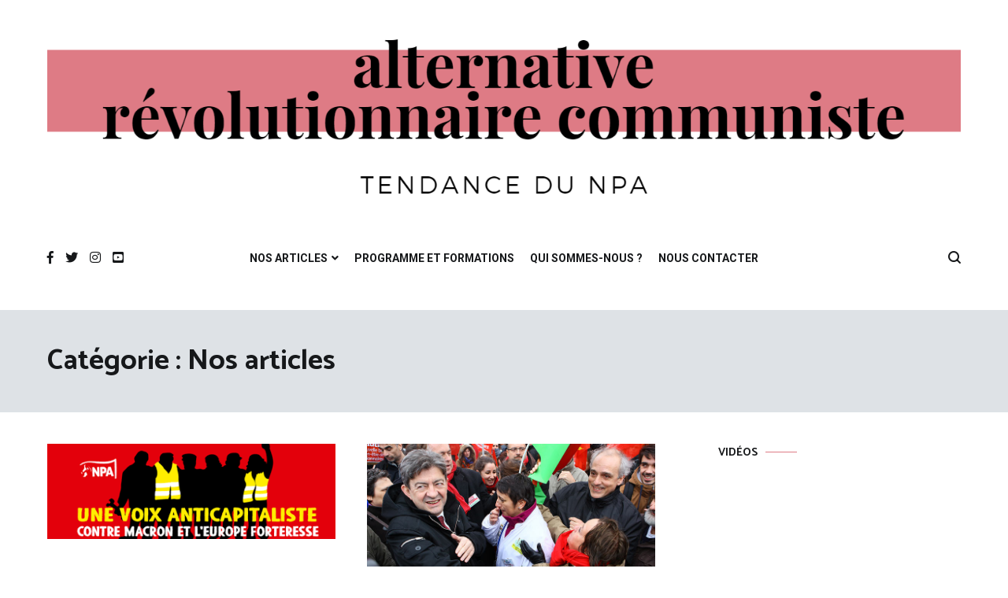

--- FILE ---
content_type: text/html; charset=UTF-8
request_url: https://alt-rev-com.fr/category/nos-articles/
body_size: 21295
content:
<!doctype html>
<html lang="fr-FR">
<head>
	<meta charset="UTF-8">
	<meta name="viewport" content="width=device-width, initial-scale=1.0, user-scalable=no">
	<link rel="profile" href="http://gmpg.org/xfn/11">

	            <script data-cfasync="false">
                window._EPYT_ = window._EPYT_ || {
                    ajaxurl: "https://alt-rev-com.fr/wp-admin/admin-ajax.php",
                    security: "1439855cc8",
                    gallery_scrolloffset: 20,
                    eppathtoscripts: "https://alt-rev-com.fr/wp-content/plugins/youtube-embed-plus/scripts/",
                    eppath: "https://alt-rev-com.fr/wp-content/plugins/youtube-embed-plus/",
                    epresponsiveselector: ["iframe.__youtube_prefs_widget__"],
                    version: "13.4.2",
                    epdovol: true,
                    evselector: 'iframe.__youtube_prefs__[src], iframe[src*="youtube.com/embed/"], iframe[src*="youtube-nocookie.com/embed/"]',
                    ajax_compat: false,
                    ytapi_load: 'light',
                    pause_others: false,
                    stopMobileBuffer: true                };</script>
            <meta name='robots' content='index, follow, max-image-preview:large, max-snippet:-1, max-video-preview:-1' />

	<!-- This site is optimized with the Yoast SEO plugin v16.1.1 - https://yoast.com/wordpress/plugins/seo/ -->
	<title>Archives des Nos articles - Alternative Révolutionnaire Communiste</title>
	<link rel="canonical" href="https://alt-rev-com.fr/category/nos-articles/" />
	<link rel="next" href="https://alt-rev-com.fr/category/nos-articles/page/2/" />
	<meta property="og:locale" content="fr_FR" />
	<meta property="og:type" content="article" />
	<meta property="og:title" content="Archives des Nos articles - Alternative Révolutionnaire Communiste" />
	<meta property="og:url" content="https://alt-rev-com.fr/category/nos-articles/" />
	<meta property="og:site_name" content="Alternative Révolutionnaire Communiste" />
	<meta name="twitter:card" content="summary_large_image" />
	<meta name="twitter:site" content="@Altrevcom" />
	<script type="application/ld+json" class="yoast-schema-graph">{"@context":"https://schema.org","@graph":[{"@type":"WebSite","@id":"https://alt-rev-com.fr/#website","url":"https://alt-rev-com.fr/","name":"Alternative R\u00e9volutionnaire Communiste","description":"Tendance du NPA","potentialAction":[{"@type":"SearchAction","target":"https://alt-rev-com.fr/?s={search_term_string}","query-input":"required name=search_term_string"}],"inLanguage":"fr-FR"},{"@type":"CollectionPage","@id":"https://alt-rev-com.fr/category/nos-articles/#webpage","url":"https://alt-rev-com.fr/category/nos-articles/","name":"Archives des Nos articles - Alternative R\u00e9volutionnaire Communiste","isPartOf":{"@id":"https://alt-rev-com.fr/#website"},"breadcrumb":{"@id":"https://alt-rev-com.fr/category/nos-articles/#breadcrumb"},"inLanguage":"fr-FR","potentialAction":[{"@type":"ReadAction","target":["https://alt-rev-com.fr/category/nos-articles/"]}]},{"@type":"BreadcrumbList","@id":"https://alt-rev-com.fr/category/nos-articles/#breadcrumb","itemListElement":[{"@type":"ListItem","position":1,"item":{"@type":"WebPage","@id":"https://alt-rev-com.fr/","url":"https://alt-rev-com.fr/","name":"Accueil"}},{"@type":"ListItem","position":2,"item":{"@type":"WebPage","@id":"https://alt-rev-com.fr/category/nos-articles/","url":"https://alt-rev-com.fr/category/nos-articles/","name":"Nos articles"}}]}]}</script>
	<!-- / Yoast SEO plugin. -->


<link rel='dns-prefetch' href='//use.fontawesome.com' />
<link rel='dns-prefetch' href='//fonts.googleapis.com' />
<link rel='dns-prefetch' href='//s.w.org' />
<link href='https://fonts.gstatic.com' crossorigin rel='preconnect' />
<link rel="alternate" type="application/rss+xml" title="Alternative Révolutionnaire Communiste &raquo; Flux" href="https://alt-rev-com.fr/feed/" />
<link rel="alternate" type="application/rss+xml" title="Alternative Révolutionnaire Communiste &raquo; Flux des commentaires" href="https://alt-rev-com.fr/comments/feed/" />
<link rel="alternate" type="application/rss+xml" title="Alternative Révolutionnaire Communiste &raquo; Flux de la catégorie Nos articles" href="https://alt-rev-com.fr/category/nos-articles/feed/" />
		<script type="text/javascript">
			window._wpemojiSettings = {"baseUrl":"https:\/\/s.w.org\/images\/core\/emoji\/13.0.1\/72x72\/","ext":".png","svgUrl":"https:\/\/s.w.org\/images\/core\/emoji\/13.0.1\/svg\/","svgExt":".svg","source":{"concatemoji":"https:\/\/alt-rev-com.fr\/wp-includes\/js\/wp-emoji-release.min.js?ver=5.7.14"}};
			!function(e,a,t){var n,r,o,i=a.createElement("canvas"),p=i.getContext&&i.getContext("2d");function s(e,t){var a=String.fromCharCode;p.clearRect(0,0,i.width,i.height),p.fillText(a.apply(this,e),0,0);e=i.toDataURL();return p.clearRect(0,0,i.width,i.height),p.fillText(a.apply(this,t),0,0),e===i.toDataURL()}function c(e){var t=a.createElement("script");t.src=e,t.defer=t.type="text/javascript",a.getElementsByTagName("head")[0].appendChild(t)}for(o=Array("flag","emoji"),t.supports={everything:!0,everythingExceptFlag:!0},r=0;r<o.length;r++)t.supports[o[r]]=function(e){if(!p||!p.fillText)return!1;switch(p.textBaseline="top",p.font="600 32px Arial",e){case"flag":return s([127987,65039,8205,9895,65039],[127987,65039,8203,9895,65039])?!1:!s([55356,56826,55356,56819],[55356,56826,8203,55356,56819])&&!s([55356,57332,56128,56423,56128,56418,56128,56421,56128,56430,56128,56423,56128,56447],[55356,57332,8203,56128,56423,8203,56128,56418,8203,56128,56421,8203,56128,56430,8203,56128,56423,8203,56128,56447]);case"emoji":return!s([55357,56424,8205,55356,57212],[55357,56424,8203,55356,57212])}return!1}(o[r]),t.supports.everything=t.supports.everything&&t.supports[o[r]],"flag"!==o[r]&&(t.supports.everythingExceptFlag=t.supports.everythingExceptFlag&&t.supports[o[r]]);t.supports.everythingExceptFlag=t.supports.everythingExceptFlag&&!t.supports.flag,t.DOMReady=!1,t.readyCallback=function(){t.DOMReady=!0},t.supports.everything||(n=function(){t.readyCallback()},a.addEventListener?(a.addEventListener("DOMContentLoaded",n,!1),e.addEventListener("load",n,!1)):(e.attachEvent("onload",n),a.attachEvent("onreadystatechange",function(){"complete"===a.readyState&&t.readyCallback()})),(n=t.source||{}).concatemoji?c(n.concatemoji):n.wpemoji&&n.twemoji&&(c(n.twemoji),c(n.wpemoji)))}(window,document,window._wpemojiSettings);
		</script>
		<style type="text/css">
img.wp-smiley,
img.emoji {
	display: inline !important;
	border: none !important;
	box-shadow: none !important;
	height: 1em !important;
	width: 1em !important;
	margin: 0 .07em !important;
	vertical-align: -0.1em !important;
	background: none !important;
	padding: 0 !important;
}
</style>
	<link rel='stylesheet' id='wp-block-library-css'  href='https://alt-rev-com.fr/wp-includes/css/dist/block-library/style.min.css?ver=5.7.14' type='text/css' media='all' />
<link rel='stylesheet' id='wp-block-library-theme-css'  href='https://alt-rev-com.fr/wp-includes/css/dist/block-library/theme.min.css?ver=5.7.14' type='text/css' media='all' />
<link rel='stylesheet' id='dashicons-css'  href='https://alt-rev-com.fr/wp-includes/css/dashicons.min.css?ver=5.7.14' type='text/css' media='all' />
<link rel='stylesheet' id='everest-forms-general-css'  href='https://alt-rev-com.fr/wp-content/plugins/everest-forms/assets/css/everest-forms.css?ver=1.7.4' type='text/css' media='all' />
<link rel='stylesheet' id='wpsm_ac-font-awesome-front-css'  href='https://alt-rev-com.fr/wp-content/plugins/responsive-accordion-and-collapse/css/font-awesome/css/font-awesome.min.css?ver=5.7.14' type='text/css' media='all' />
<link rel='stylesheet' id='wpsm_ac_bootstrap-front-css'  href='https://alt-rev-com.fr/wp-content/plugins/responsive-accordion-and-collapse/css/bootstrap-front.css?ver=5.7.14' type='text/css' media='all' />
<link rel='stylesheet' id='wpsm_tabs_r-font-awesome-front-css'  href='https://alt-rev-com.fr/wp-content/plugins/tabs-responsive/assets/css/font-awesome/css/font-awesome.min.css?ver=5.7.14' type='text/css' media='all' />
<link rel='stylesheet' id='wpsm_tabs_r_bootstrap-front-css'  href='https://alt-rev-com.fr/wp-content/plugins/tabs-responsive/assets/css/bootstrap-front.css?ver=5.7.14' type='text/css' media='all' />
<link rel='stylesheet' id='wpsm_tabs_r_animate-css'  href='https://alt-rev-com.fr/wp-content/plugins/tabs-responsive/assets/css/animate.css?ver=5.7.14' type='text/css' media='all' />
<link rel='stylesheet' id='cenote-style-css'  href='https://alt-rev-com.fr/wp-content/themes/cenotemodif/style.css?ver=5.7.14' type='text/css' media='all' />
<style id='cenote-style-inline-css' type='text/css'>
.cenote-header-media .tg-container {
			background-image: url( "" );
		}
</style>
<link rel='stylesheet' id='themegrill-icons-css'  href='https://alt-rev-com.fr/wp-content/themes/cenote/assets/css/themegrill-icons.min.css?ver=1.0' type='text/css' media='all' />
<link rel='stylesheet' id='fontawesome-css'  href='https://alt-rev-com.fr/wp-content/themes/cenote/assets/css/all.min.css?ver=5.7.14' type='text/css' media='all' />
<link rel='stylesheet' id='swiper-css'  href='https://alt-rev-com.fr/wp-content/themes/cenote/assets/css/swiper.min.css?ver=5.7.14' type='text/css' media='all' />
<link rel='stylesheet' id='font-awesome-official-css'  href='https://use.fontawesome.com/releases/v5.15.3/css/all.css' type='text/css' media='all' integrity="sha384-SZXxX4whJ79/gErwcOYf+zWLeJdY/qpuqC4cAa9rOGUstPomtqpuNWT9wdPEn2fk" crossorigin="anonymous" />
<link rel='stylesheet' id='srpw-style-css'  href='https://alt-rev-com.fr/wp-content/plugins/arc-smart-recent-posts-widget/assets/css/srpw-frontend.css?ver=5.7.14' type='text/css' media='all' />
<link rel='stylesheet' id='wp-social-sharing-css'  href='https://alt-rev-com.fr/wp-content/plugins/wp-social-sharing/static/socialshare.css?ver=1.6' type='text/css' media='all' />
<link rel='stylesheet' id='__EPYT__style-css'  href='https://alt-rev-com.fr/wp-content/plugins/youtube-embed-plus/styles/ytprefs.min.css?ver=13.4.2' type='text/css' media='all' />
<style id='__EPYT__style-inline-css' type='text/css'>

                .epyt-gallery-thumb {
                        width: 50%;
                }
                
                         @media (min-width:0px) and (max-width: 767px) {
                            .epyt-gallery-rowbreak {
                                display: none;
                            }
                            .epyt-gallery-allthumbs[class*="epyt-cols"] .epyt-gallery-thumb {
                                width: 100% !important;
                            }
                          }
</style>
<link rel='stylesheet' id='olympus-google-fonts-css'  href='https://fonts.googleapis.com/css?family=PT+Serif%3A400%2C700%2C400i%2C700i&#038;display=swap&#038;ver=2.5.7' type='text/css' media='all' />
<link rel='stylesheet' id='font-awesome-official-v4shim-css'  href='https://use.fontawesome.com/releases/v5.15.3/css/v4-shims.css' type='text/css' media='all' integrity="sha384-C2B+KlPW+WkR0Ld9loR1x3cXp7asA0iGVodhCoJ4hwrWm/d9qKS59BGisq+2Y0/D" crossorigin="anonymous" />
<style id='font-awesome-official-v4shim-inline-css' type='text/css'>
@font-face {
font-family: "FontAwesome";
font-display: block;
src: url("https://use.fontawesome.com/releases/v5.15.3/webfonts/fa-brands-400.eot"),
		url("https://use.fontawesome.com/releases/v5.15.3/webfonts/fa-brands-400.eot?#iefix") format("embedded-opentype"),
		url("https://use.fontawesome.com/releases/v5.15.3/webfonts/fa-brands-400.woff2") format("woff2"),
		url("https://use.fontawesome.com/releases/v5.15.3/webfonts/fa-brands-400.woff") format("woff"),
		url("https://use.fontawesome.com/releases/v5.15.3/webfonts/fa-brands-400.ttf") format("truetype"),
		url("https://use.fontawesome.com/releases/v5.15.3/webfonts/fa-brands-400.svg#fontawesome") format("svg");
}

@font-face {
font-family: "FontAwesome";
font-display: block;
src: url("https://use.fontawesome.com/releases/v5.15.3/webfonts/fa-solid-900.eot"),
		url("https://use.fontawesome.com/releases/v5.15.3/webfonts/fa-solid-900.eot?#iefix") format("embedded-opentype"),
		url("https://use.fontawesome.com/releases/v5.15.3/webfonts/fa-solid-900.woff2") format("woff2"),
		url("https://use.fontawesome.com/releases/v5.15.3/webfonts/fa-solid-900.woff") format("woff"),
		url("https://use.fontawesome.com/releases/v5.15.3/webfonts/fa-solid-900.ttf") format("truetype"),
		url("https://use.fontawesome.com/releases/v5.15.3/webfonts/fa-solid-900.svg#fontawesome") format("svg");
}

@font-face {
font-family: "FontAwesome";
font-display: block;
src: url("https://use.fontawesome.com/releases/v5.15.3/webfonts/fa-regular-400.eot"),
		url("https://use.fontawesome.com/releases/v5.15.3/webfonts/fa-regular-400.eot?#iefix") format("embedded-opentype"),
		url("https://use.fontawesome.com/releases/v5.15.3/webfonts/fa-regular-400.woff2") format("woff2"),
		url("https://use.fontawesome.com/releases/v5.15.3/webfonts/fa-regular-400.woff") format("woff"),
		url("https://use.fontawesome.com/releases/v5.15.3/webfonts/fa-regular-400.ttf") format("truetype"),
		url("https://use.fontawesome.com/releases/v5.15.3/webfonts/fa-regular-400.svg#fontawesome") format("svg");
unicode-range: U+F004-F005,U+F007,U+F017,U+F022,U+F024,U+F02E,U+F03E,U+F044,U+F057-F059,U+F06E,U+F070,U+F075,U+F07B-F07C,U+F080,U+F086,U+F089,U+F094,U+F09D,U+F0A0,U+F0A4-F0A7,U+F0C5,U+F0C7-F0C8,U+F0E0,U+F0EB,U+F0F3,U+F0F8,U+F0FE,U+F111,U+F118-F11A,U+F11C,U+F133,U+F144,U+F146,U+F14A,U+F14D-F14E,U+F150-F152,U+F15B-F15C,U+F164-F165,U+F185-F186,U+F191-F192,U+F1AD,U+F1C1-F1C9,U+F1CD,U+F1D8,U+F1E3,U+F1EA,U+F1F6,U+F1F9,U+F20A,U+F247-F249,U+F24D,U+F254-F25B,U+F25D,U+F267,U+F271-F274,U+F279,U+F28B,U+F28D,U+F2B5-F2B6,U+F2B9,U+F2BB,U+F2BD,U+F2C1-F2C2,U+F2D0,U+F2D2,U+F2DC,U+F2ED,U+F328,U+F358-F35B,U+F3A5,U+F3D1,U+F410,U+F4AD;
}
</style>
            <script data-cfasync="false">
                window._EPYT_ = window._EPYT_ || {
                    ajaxurl: "https://alt-rev-com.fr/wp-admin/admin-ajax.php",
                    security: "1439855cc8",
                    gallery_scrolloffset: 20,
                    eppathtoscripts: "https://alt-rev-com.fr/wp-content/plugins/youtube-embed-plus/scripts/",
                    eppath: "https://alt-rev-com.fr/wp-content/plugins/youtube-embed-plus/",
                    epresponsiveselector: ["iframe.__youtube_prefs_widget__"],
                    version: "13.4.2",
                    epdovol: true,
                    evselector: 'iframe.__youtube_prefs__[src], iframe[src*="youtube.com/embed/"], iframe[src*="youtube-nocookie.com/embed/"]',
                    ajax_compat: false,
                    ytapi_load: 'light',
                    pause_others: false,
                    stopMobileBuffer: true                };</script>
            <script type='text/javascript' src='https://alt-rev-com.fr/wp-includes/js/jquery/jquery.min.js?ver=3.5.1' id='jquery-core-js'></script>
<script type='text/javascript' src='https://alt-rev-com.fr/wp-includes/js/jquery/jquery-migrate.min.js?ver=3.3.2' id='jquery-migrate-js'></script>
<script type='text/javascript' defer src='https://alt-rev-com.fr/wp-content/plugins/youtube-embed-plus/scripts/ytprefs.min.js?ver=13.4.2' id='__ytprefs__-js'></script>
<link rel="https://api.w.org/" href="https://alt-rev-com.fr/wp-json/" /><link rel="alternate" type="application/json" href="https://alt-rev-com.fr/wp-json/wp/v2/categories/1" /><link rel="EditURI" type="application/rsd+xml" title="RSD" href="https://alt-rev-com.fr/xmlrpc.php?rsd" />
<link rel="wlwmanifest" type="application/wlwmanifest+xml" href="https://alt-rev-com.fr/wp-includes/wlwmanifest.xml" /> 
<meta name="generator" content="WordPress 5.7.14" />
<meta name="generator" content="Everest Forms 1.7.4" />
<!-- Analytics by WP-Statistics v13.0.8 - https://wp-statistics.com/ -->
<script>var WP_Statistics_http = new XMLHttpRequest();WP_Statistics_http.open('GET', 'https://alt-rev-com.fr/wp-json/wp-statistics/v2/hit?_=1769768729&_wpnonce=2792272208&wp_statistics_hit_rest=yes&browser=Inconnu&platform=Inconnu&version=Inconnu&referred=https://alt-rev-com.fr&ip=3.141.103.199&exclusion_match=yes&exclusion_reason=CrawlerDetect&ua=Mozilla/5.0 (Macintosh; Intel Mac OS X 10_15_7) AppleWebKit/537.36 (KHTML, like Gecko) Chrome/131.0.0.0 Safari/537.36; ClaudeBot/1.0; +claudebot@anthropic.com)&track_all=1&timestamp=1769772329&current_page_type=category&current_page_id=1&search_query&page_uri=/category/nos-articles/&user_id=0', true);WP_Statistics_http.setRequestHeader("Content-Type", "application/json;charset=UTF-8");WP_Statistics_http.send(null);</script>
		<style type="text/css">
					.site-branding {
				margin-bottom: 0;
			}
			.site-title,
			.site-description {
				position: absolute;
				clip: rect(1px, 1px, 1px, 1px);
			}
				</style>
		<link rel="icon" href="https://alt-rev-com.fr/wp-content/uploads/2020/01/cropped-ARC-512-32x32.png" sizes="32x32" />
<link rel="icon" href="https://alt-rev-com.fr/wp-content/uploads/2020/01/cropped-ARC-512-192x192.png" sizes="192x192" />
<link rel="apple-touch-icon" href="https://alt-rev-com.fr/wp-content/uploads/2020/01/cropped-ARC-512-180x180.png" />
<meta name="msapplication-TileImage" content="https://alt-rev-com.fr/wp-content/uploads/2020/01/cropped-ARC-512-270x270.png" />
<style id="kirki-inline-styles">.cenote-breadcrumb li a:hover,.cenote-header-media.cenote-header-media--right .cenote-header-media__button:hover,.cenote-header-sticky .cenote-reading-bar .cenote-reading-bar__share .cenote-reading-share-item a:hover,.cenote-header-sticky .main-navigation li ul li > a:hover,.cenote-header-sticky .main-navigation li ul li.focus > a,.comments-area .comment-list .comment-meta .comment-metadata a:hover,.entry-content .page-links a:hover,.entry-content a,.entry-content table a:hover,.entry-footer .tags-links a:hover,.entry-meta a,.main-navigation.tg-site-menu--offcanvas li.current-menu-ancestor > a,.main-navigation.tg-site-menu--offcanvas li.current-menu-item > a,.main-navigation.tg-site-menu--offcanvas li.current_page_ancestor > a,.main-navigation.tg-site-menu--offcanvas li.current_page_item > a,.main-navigation.tg-site-menu--offcanvas li:hover > a,.pagination .page-numbers:hover,.post-template-cover .entry-thumbnail--template .entry-info .entry-meta a:hover,.single .hentry .entry-meta a:hover,.tg-header-top .tg-social-menu li:hover a,.tg-header-top ul:not(.tg-social-menu) li a:hover,.tg-site-footer.tg-site-footer--default .tg-footer-bottom .site-info a:hover,.tg-site-footer.tg-site-footer--default .tg-footer-widget-area .widget .tagcloud a:hover,.tg-site-footer.tg-site-footer--default .tg-footer-widget-area .widget ul li a:hover,.tg-site-footer.tg-site-footer--light-dark .tg-footer-bottom .site-info a:hover,.tg-site-footer.tg-site-footer--light-dark-center .tg-footer-bottom .site-info a:hover,.tg-site-menu--default li.focus > a,.tg-slider.tg-post-slider .tg-container .cat-links a:hover,.tg-slider.tg-post-slider .tg-container .entry-title a:hover,.tg-slider.tg-post-slider .tg-container .posted-on a:hover,.tg-top-cat .cat-links a,.widget_tag_cloud .tagcloud a:hover,a:active,a:focus,a:hover{color:#de7b85;}.button:hover,.entry-footer .cat-links a,.entry-meta .posted-on:before,.main-navigation.tg-site-menu--offcanvas li.current-menu-ancestor > a:before,.main-navigation.tg-site-menu--offcanvas li.current-menu-item > a:before,.main-navigation.tg-site-menu--offcanvas li.current_page_ancestor > a:before,.main-navigation.tg-site-menu--offcanvas li.current_page_item > a:before,.main-navigation.tg-site-menu--offcanvas li:hover > a:before,.post-format-media--gallery .swiper-button-next,.post-format-media--gallery .swiper-button-prev,.post-template-cover .entry-thumbnail--template .entry-info .tg-top-cat .cat-links a:hover,.tg-readmore-link:hover:before,.tg-slider .swiper-button-next,.tg-slider .swiper-button-prev,.widget .widget-title:after,button:hover,input[type="button"]:hover,input[type="reset"]:hover,input[type="submit"]:hover{background-color:#de7b85;}.entry-footer .tags-links a:hover,.tg-site-footer.tg-site-footer--default .tg-footer-widget-area .widget .tagcloud a:hover,.widget_tag_cloud .tagcloud a:hover{border-color:#de7b85;}body{font-family:Roboto;font-weight:400;}h1, h2, h3, h4, h5, h6{font-family:Catamaran;font-weight:700;}/* cyrillic-ext */
@font-face {
  font-family: 'Roboto';
  font-style: normal;
  font-weight: 400;
  font-stretch: normal;
  font-display: swap;
  src: url(https://alt-rev-com.fr/wp-content/fonts/roboto/font) format('woff');
  unicode-range: U+0460-052F, U+1C80-1C8A, U+20B4, U+2DE0-2DFF, U+A640-A69F, U+FE2E-FE2F;
}
/* cyrillic */
@font-face {
  font-family: 'Roboto';
  font-style: normal;
  font-weight: 400;
  font-stretch: normal;
  font-display: swap;
  src: url(https://alt-rev-com.fr/wp-content/fonts/roboto/font) format('woff');
  unicode-range: U+0301, U+0400-045F, U+0490-0491, U+04B0-04B1, U+2116;
}
/* greek-ext */
@font-face {
  font-family: 'Roboto';
  font-style: normal;
  font-weight: 400;
  font-stretch: normal;
  font-display: swap;
  src: url(https://alt-rev-com.fr/wp-content/fonts/roboto/font) format('woff');
  unicode-range: U+1F00-1FFF;
}
/* greek */
@font-face {
  font-family: 'Roboto';
  font-style: normal;
  font-weight: 400;
  font-stretch: normal;
  font-display: swap;
  src: url(https://alt-rev-com.fr/wp-content/fonts/roboto/font) format('woff');
  unicode-range: U+0370-0377, U+037A-037F, U+0384-038A, U+038C, U+038E-03A1, U+03A3-03FF;
}
/* math */
@font-face {
  font-family: 'Roboto';
  font-style: normal;
  font-weight: 400;
  font-stretch: normal;
  font-display: swap;
  src: url(https://alt-rev-com.fr/wp-content/fonts/roboto/font) format('woff');
  unicode-range: U+0302-0303, U+0305, U+0307-0308, U+0310, U+0312, U+0315, U+031A, U+0326-0327, U+032C, U+032F-0330, U+0332-0333, U+0338, U+033A, U+0346, U+034D, U+0391-03A1, U+03A3-03A9, U+03B1-03C9, U+03D1, U+03D5-03D6, U+03F0-03F1, U+03F4-03F5, U+2016-2017, U+2034-2038, U+203C, U+2040, U+2043, U+2047, U+2050, U+2057, U+205F, U+2070-2071, U+2074-208E, U+2090-209C, U+20D0-20DC, U+20E1, U+20E5-20EF, U+2100-2112, U+2114-2115, U+2117-2121, U+2123-214F, U+2190, U+2192, U+2194-21AE, U+21B0-21E5, U+21F1-21F2, U+21F4-2211, U+2213-2214, U+2216-22FF, U+2308-230B, U+2310, U+2319, U+231C-2321, U+2336-237A, U+237C, U+2395, U+239B-23B7, U+23D0, U+23DC-23E1, U+2474-2475, U+25AF, U+25B3, U+25B7, U+25BD, U+25C1, U+25CA, U+25CC, U+25FB, U+266D-266F, U+27C0-27FF, U+2900-2AFF, U+2B0E-2B11, U+2B30-2B4C, U+2BFE, U+3030, U+FF5B, U+FF5D, U+1D400-1D7FF, U+1EE00-1EEFF;
}
/* symbols */
@font-face {
  font-family: 'Roboto';
  font-style: normal;
  font-weight: 400;
  font-stretch: normal;
  font-display: swap;
  src: url(https://alt-rev-com.fr/wp-content/fonts/roboto/font) format('woff');
  unicode-range: U+0001-000C, U+000E-001F, U+007F-009F, U+20DD-20E0, U+20E2-20E4, U+2150-218F, U+2190, U+2192, U+2194-2199, U+21AF, U+21E6-21F0, U+21F3, U+2218-2219, U+2299, U+22C4-22C6, U+2300-243F, U+2440-244A, U+2460-24FF, U+25A0-27BF, U+2800-28FF, U+2921-2922, U+2981, U+29BF, U+29EB, U+2B00-2BFF, U+4DC0-4DFF, U+FFF9-FFFB, U+10140-1018E, U+10190-1019C, U+101A0, U+101D0-101FD, U+102E0-102FB, U+10E60-10E7E, U+1D2C0-1D2D3, U+1D2E0-1D37F, U+1F000-1F0FF, U+1F100-1F1AD, U+1F1E6-1F1FF, U+1F30D-1F30F, U+1F315, U+1F31C, U+1F31E, U+1F320-1F32C, U+1F336, U+1F378, U+1F37D, U+1F382, U+1F393-1F39F, U+1F3A7-1F3A8, U+1F3AC-1F3AF, U+1F3C2, U+1F3C4-1F3C6, U+1F3CA-1F3CE, U+1F3D4-1F3E0, U+1F3ED, U+1F3F1-1F3F3, U+1F3F5-1F3F7, U+1F408, U+1F415, U+1F41F, U+1F426, U+1F43F, U+1F441-1F442, U+1F444, U+1F446-1F449, U+1F44C-1F44E, U+1F453, U+1F46A, U+1F47D, U+1F4A3, U+1F4B0, U+1F4B3, U+1F4B9, U+1F4BB, U+1F4BF, U+1F4C8-1F4CB, U+1F4D6, U+1F4DA, U+1F4DF, U+1F4E3-1F4E6, U+1F4EA-1F4ED, U+1F4F7, U+1F4F9-1F4FB, U+1F4FD-1F4FE, U+1F503, U+1F507-1F50B, U+1F50D, U+1F512-1F513, U+1F53E-1F54A, U+1F54F-1F5FA, U+1F610, U+1F650-1F67F, U+1F687, U+1F68D, U+1F691, U+1F694, U+1F698, U+1F6AD, U+1F6B2, U+1F6B9-1F6BA, U+1F6BC, U+1F6C6-1F6CF, U+1F6D3-1F6D7, U+1F6E0-1F6EA, U+1F6F0-1F6F3, U+1F6F7-1F6FC, U+1F700-1F7FF, U+1F800-1F80B, U+1F810-1F847, U+1F850-1F859, U+1F860-1F887, U+1F890-1F8AD, U+1F8B0-1F8BB, U+1F8C0-1F8C1, U+1F900-1F90B, U+1F93B, U+1F946, U+1F984, U+1F996, U+1F9E9, U+1FA00-1FA6F, U+1FA70-1FA7C, U+1FA80-1FA89, U+1FA8F-1FAC6, U+1FACE-1FADC, U+1FADF-1FAE9, U+1FAF0-1FAF8, U+1FB00-1FBFF;
}
/* vietnamese */
@font-face {
  font-family: 'Roboto';
  font-style: normal;
  font-weight: 400;
  font-stretch: normal;
  font-display: swap;
  src: url(https://alt-rev-com.fr/wp-content/fonts/roboto/font) format('woff');
  unicode-range: U+0102-0103, U+0110-0111, U+0128-0129, U+0168-0169, U+01A0-01A1, U+01AF-01B0, U+0300-0301, U+0303-0304, U+0308-0309, U+0323, U+0329, U+1EA0-1EF9, U+20AB;
}
/* latin-ext */
@font-face {
  font-family: 'Roboto';
  font-style: normal;
  font-weight: 400;
  font-stretch: normal;
  font-display: swap;
  src: url(https://alt-rev-com.fr/wp-content/fonts/roboto/font) format('woff');
  unicode-range: U+0100-02BA, U+02BD-02C5, U+02C7-02CC, U+02CE-02D7, U+02DD-02FF, U+0304, U+0308, U+0329, U+1D00-1DBF, U+1E00-1E9F, U+1EF2-1EFF, U+2020, U+20A0-20AB, U+20AD-20C0, U+2113, U+2C60-2C7F, U+A720-A7FF;
}
/* latin */
@font-face {
  font-family: 'Roboto';
  font-style: normal;
  font-weight: 400;
  font-stretch: normal;
  font-display: swap;
  src: url(https://alt-rev-com.fr/wp-content/fonts/roboto/font) format('woff');
  unicode-range: U+0000-00FF, U+0131, U+0152-0153, U+02BB-02BC, U+02C6, U+02DA, U+02DC, U+0304, U+0308, U+0329, U+2000-206F, U+20AC, U+2122, U+2191, U+2193, U+2212, U+2215, U+FEFF, U+FFFD;
}
/* cyrillic-ext */
@font-face {
  font-family: 'Roboto';
  font-style: normal;
  font-weight: 700;
  font-stretch: normal;
  font-display: swap;
  src: url(https://alt-rev-com.fr/wp-content/fonts/roboto/font) format('woff');
  unicode-range: U+0460-052F, U+1C80-1C8A, U+20B4, U+2DE0-2DFF, U+A640-A69F, U+FE2E-FE2F;
}
/* cyrillic */
@font-face {
  font-family: 'Roboto';
  font-style: normal;
  font-weight: 700;
  font-stretch: normal;
  font-display: swap;
  src: url(https://alt-rev-com.fr/wp-content/fonts/roboto/font) format('woff');
  unicode-range: U+0301, U+0400-045F, U+0490-0491, U+04B0-04B1, U+2116;
}
/* greek-ext */
@font-face {
  font-family: 'Roboto';
  font-style: normal;
  font-weight: 700;
  font-stretch: normal;
  font-display: swap;
  src: url(https://alt-rev-com.fr/wp-content/fonts/roboto/font) format('woff');
  unicode-range: U+1F00-1FFF;
}
/* greek */
@font-face {
  font-family: 'Roboto';
  font-style: normal;
  font-weight: 700;
  font-stretch: normal;
  font-display: swap;
  src: url(https://alt-rev-com.fr/wp-content/fonts/roboto/font) format('woff');
  unicode-range: U+0370-0377, U+037A-037F, U+0384-038A, U+038C, U+038E-03A1, U+03A3-03FF;
}
/* math */
@font-face {
  font-family: 'Roboto';
  font-style: normal;
  font-weight: 700;
  font-stretch: normal;
  font-display: swap;
  src: url(https://alt-rev-com.fr/wp-content/fonts/roboto/font) format('woff');
  unicode-range: U+0302-0303, U+0305, U+0307-0308, U+0310, U+0312, U+0315, U+031A, U+0326-0327, U+032C, U+032F-0330, U+0332-0333, U+0338, U+033A, U+0346, U+034D, U+0391-03A1, U+03A3-03A9, U+03B1-03C9, U+03D1, U+03D5-03D6, U+03F0-03F1, U+03F4-03F5, U+2016-2017, U+2034-2038, U+203C, U+2040, U+2043, U+2047, U+2050, U+2057, U+205F, U+2070-2071, U+2074-208E, U+2090-209C, U+20D0-20DC, U+20E1, U+20E5-20EF, U+2100-2112, U+2114-2115, U+2117-2121, U+2123-214F, U+2190, U+2192, U+2194-21AE, U+21B0-21E5, U+21F1-21F2, U+21F4-2211, U+2213-2214, U+2216-22FF, U+2308-230B, U+2310, U+2319, U+231C-2321, U+2336-237A, U+237C, U+2395, U+239B-23B7, U+23D0, U+23DC-23E1, U+2474-2475, U+25AF, U+25B3, U+25B7, U+25BD, U+25C1, U+25CA, U+25CC, U+25FB, U+266D-266F, U+27C0-27FF, U+2900-2AFF, U+2B0E-2B11, U+2B30-2B4C, U+2BFE, U+3030, U+FF5B, U+FF5D, U+1D400-1D7FF, U+1EE00-1EEFF;
}
/* symbols */
@font-face {
  font-family: 'Roboto';
  font-style: normal;
  font-weight: 700;
  font-stretch: normal;
  font-display: swap;
  src: url(https://alt-rev-com.fr/wp-content/fonts/roboto/font) format('woff');
  unicode-range: U+0001-000C, U+000E-001F, U+007F-009F, U+20DD-20E0, U+20E2-20E4, U+2150-218F, U+2190, U+2192, U+2194-2199, U+21AF, U+21E6-21F0, U+21F3, U+2218-2219, U+2299, U+22C4-22C6, U+2300-243F, U+2440-244A, U+2460-24FF, U+25A0-27BF, U+2800-28FF, U+2921-2922, U+2981, U+29BF, U+29EB, U+2B00-2BFF, U+4DC0-4DFF, U+FFF9-FFFB, U+10140-1018E, U+10190-1019C, U+101A0, U+101D0-101FD, U+102E0-102FB, U+10E60-10E7E, U+1D2C0-1D2D3, U+1D2E0-1D37F, U+1F000-1F0FF, U+1F100-1F1AD, U+1F1E6-1F1FF, U+1F30D-1F30F, U+1F315, U+1F31C, U+1F31E, U+1F320-1F32C, U+1F336, U+1F378, U+1F37D, U+1F382, U+1F393-1F39F, U+1F3A7-1F3A8, U+1F3AC-1F3AF, U+1F3C2, U+1F3C4-1F3C6, U+1F3CA-1F3CE, U+1F3D4-1F3E0, U+1F3ED, U+1F3F1-1F3F3, U+1F3F5-1F3F7, U+1F408, U+1F415, U+1F41F, U+1F426, U+1F43F, U+1F441-1F442, U+1F444, U+1F446-1F449, U+1F44C-1F44E, U+1F453, U+1F46A, U+1F47D, U+1F4A3, U+1F4B0, U+1F4B3, U+1F4B9, U+1F4BB, U+1F4BF, U+1F4C8-1F4CB, U+1F4D6, U+1F4DA, U+1F4DF, U+1F4E3-1F4E6, U+1F4EA-1F4ED, U+1F4F7, U+1F4F9-1F4FB, U+1F4FD-1F4FE, U+1F503, U+1F507-1F50B, U+1F50D, U+1F512-1F513, U+1F53E-1F54A, U+1F54F-1F5FA, U+1F610, U+1F650-1F67F, U+1F687, U+1F68D, U+1F691, U+1F694, U+1F698, U+1F6AD, U+1F6B2, U+1F6B9-1F6BA, U+1F6BC, U+1F6C6-1F6CF, U+1F6D3-1F6D7, U+1F6E0-1F6EA, U+1F6F0-1F6F3, U+1F6F7-1F6FC, U+1F700-1F7FF, U+1F800-1F80B, U+1F810-1F847, U+1F850-1F859, U+1F860-1F887, U+1F890-1F8AD, U+1F8B0-1F8BB, U+1F8C0-1F8C1, U+1F900-1F90B, U+1F93B, U+1F946, U+1F984, U+1F996, U+1F9E9, U+1FA00-1FA6F, U+1FA70-1FA7C, U+1FA80-1FA89, U+1FA8F-1FAC6, U+1FACE-1FADC, U+1FADF-1FAE9, U+1FAF0-1FAF8, U+1FB00-1FBFF;
}
/* vietnamese */
@font-face {
  font-family: 'Roboto';
  font-style: normal;
  font-weight: 700;
  font-stretch: normal;
  font-display: swap;
  src: url(https://alt-rev-com.fr/wp-content/fonts/roboto/font) format('woff');
  unicode-range: U+0102-0103, U+0110-0111, U+0128-0129, U+0168-0169, U+01A0-01A1, U+01AF-01B0, U+0300-0301, U+0303-0304, U+0308-0309, U+0323, U+0329, U+1EA0-1EF9, U+20AB;
}
/* latin-ext */
@font-face {
  font-family: 'Roboto';
  font-style: normal;
  font-weight: 700;
  font-stretch: normal;
  font-display: swap;
  src: url(https://alt-rev-com.fr/wp-content/fonts/roboto/font) format('woff');
  unicode-range: U+0100-02BA, U+02BD-02C5, U+02C7-02CC, U+02CE-02D7, U+02DD-02FF, U+0304, U+0308, U+0329, U+1D00-1DBF, U+1E00-1E9F, U+1EF2-1EFF, U+2020, U+20A0-20AB, U+20AD-20C0, U+2113, U+2C60-2C7F, U+A720-A7FF;
}
/* latin */
@font-face {
  font-family: 'Roboto';
  font-style: normal;
  font-weight: 700;
  font-stretch: normal;
  font-display: swap;
  src: url(https://alt-rev-com.fr/wp-content/fonts/roboto/font) format('woff');
  unicode-range: U+0000-00FF, U+0131, U+0152-0153, U+02BB-02BC, U+02C6, U+02DA, U+02DC, U+0304, U+0308, U+0329, U+2000-206F, U+20AC, U+2122, U+2191, U+2193, U+2212, U+2215, U+FEFF, U+FFFD;
}/* tamil */
@font-face {
  font-family: 'Catamaran';
  font-style: normal;
  font-weight: 700;
  font-display: swap;
  src: url(https://alt-rev-com.fr/wp-content/fonts/catamaran/font) format('woff');
  unicode-range: U+0964-0965, U+0B82-0BFA, U+200C-200D, U+20B9, U+25CC;
}
/* latin-ext */
@font-face {
  font-family: 'Catamaran';
  font-style: normal;
  font-weight: 700;
  font-display: swap;
  src: url(https://alt-rev-com.fr/wp-content/fonts/catamaran/font) format('woff');
  unicode-range: U+0100-02BA, U+02BD-02C5, U+02C7-02CC, U+02CE-02D7, U+02DD-02FF, U+0304, U+0308, U+0329, U+1D00-1DBF, U+1E00-1E9F, U+1EF2-1EFF, U+2020, U+20A0-20AB, U+20AD-20C0, U+2113, U+2C60-2C7F, U+A720-A7FF;
}
/* latin */
@font-face {
  font-family: 'Catamaran';
  font-style: normal;
  font-weight: 700;
  font-display: swap;
  src: url(https://alt-rev-com.fr/wp-content/fonts/catamaran/font) format('woff');
  unicode-range: U+0000-00FF, U+0131, U+0152-0153, U+02BB-02BC, U+02C6, U+02DA, U+02DC, U+0304, U+0308, U+0329, U+2000-206F, U+20AC, U+2122, U+2191, U+2193, U+2212, U+2215, U+FEFF, U+FFFD;
}</style>	<!-- Fonts Plugin CSS - https://fontsplugin.com/ -->
	<style>
		:root {--font-base: ;}.entry-content, .entry-content p, .post-content, .page-content, .post-excerpt, .entry-summary, .entry-excerpt, .excerpt, .excerpt p, .type-post p, .type-page p {
font-family: "PT Serif";
 }
	</style>
	<!-- Fonts Plugin CSS -->
	</head>

<body class="archive category category-nos-articles category-1 wp-custom-logo wp-embed-responsive everest-forms-no-js layout-site--wide hfeed tg-archive-style--big-block layout--right-sidebar tg-archive-col--2">


<div id="page" class="site">
	<a class="skip-link screen-reader-text" href="#content">Aller au contenu</a>

	<header id="masthead" class="site-header tg-site-header tg-site-header--default">
		
		<div class="tg-header-bottom">
			<div class="header-bottom-top">
	<div class="tg-container tg-flex-container tg-flex-space-between tg-flex-item-centered">
		
<div class="site-branding">
	<a href="https://alt-rev-com.fr/" class="custom-logo-link" rel="home"><img width="1437" height="272" src="https://alt-rev-com.fr/wp-content/uploads/2020/01/logoARC-1-GRAND.png" class="custom-logo" alt="Alternative Révolutionnaire Communiste" srcset="https://alt-rev-com.fr/wp-content/uploads/2020/01/logoARC-1-GRAND.png 1437w, https://alt-rev-com.fr/wp-content/uploads/2020/01/logoARC-1-GRAND-300x57.png 300w, https://alt-rev-com.fr/wp-content/uploads/2020/01/logoARC-1-GRAND-1024x194.png 1024w, https://alt-rev-com.fr/wp-content/uploads/2020/01/logoARC-1-GRAND-768x145.png 768w, https://alt-rev-com.fr/wp-content/uploads/2020/01/logoARC-1-GRAND-600x114.png 600w" sizes="(max-width: 1437px) 100vw, 1437px" /></a>		<p class="site-title"><a href="https://alt-rev-com.fr/" rel="home">Alternative Révolutionnaire Communiste</a></p>
			<p class="site-description">Tendance du NPA</p>
	</div><!-- .site-branding -->
	</div><!-- /.tg-container -->
</div>
<!-- /.header-bottom-top -->

<div class="header-bottom-bottom">
	<div class="tg-container tg-flex-container tg-flex-space-between tg-flex-item-centered">
		
<script>
window.addEventListener("DOMContentLoaded", (event) => {
	var buttonRevuePresse = document.querySelector('.revue-presse')

	buttonRevuePresse.onclick = function() {
		var secondaryDiv = document.querySelector('#secondary')
		var top = secondaryDiv.getBoundingClientRect().top

		var topBar = document.querySelector('.cenote-sticky-main')
		var topBarHeight = topBar.offsetHeight
		var padding = 20

		var valueToScroll = top - topBarHeight - padding
		window.scrollTo(0, valueToScroll)
	}
  });
	
</script>

		<nav class="tg-social-menu-navigation">
			
			<ul class="tg-social-menu">
					
						<li class="social-link">
							<a href="https://www.facebook.com/AltRevCom/">
								<i class="tg-icon-facebook"></i>
							</a>
						</li>
						
	
						
						<li class="social-link">
							<a href="https://twitter.com/altrevcom">
								<i class="tg-icon-twitter"></i>
							</a>
						</li>
						
	
						
						<li class="social-link">
							<a href="https://www.instagram.com/AltRevCom/">
								<i class="tg-icon-instagram"></i>
							</a>
						</li>
						
	
						
						<li class="social-link">
							<a href="https://www.youtube.com/channel/UC-xluphVcGVupnumSReyWHw">
								<i class="tg-icon-youtube"></i>
							</a>
						</li>
						
	
								</ul>
			
			
			
	
			</nav><!-- /.tg-social-menu -->

<nav id="site-navigation" class="main-navigation tg-site-menu--default">
	<div class="menu-principal-container"><ul id="primary-menu" class="nav-menu"><li id="menu-item-712" class="menu-item menu-item-type-custom menu-item-object-custom menu-item-home menu-item-has-children menu-item-712"><a href="http://alt-rev-com.fr/">NOS ARTICLES</a>
<ul class="sub-menu">
	<li id="menu-item-893" class="menu-item menu-item-type-taxonomy menu-item-object-post_tag menu-item-893"><a href="https://alt-rev-com.fr/tag/ldc/">Lutte des classes</a></li>
	<li id="menu-item-885" class="menu-item menu-item-type-taxonomy menu-item-object-post_tag menu-item-885"><a href="https://alt-rev-com.fr/tag/feminisme/">Féminisme</a></li>
	<li id="menu-item-886" class="menu-item menu-item-type-taxonomy menu-item-object-post_tag menu-item-886"><a href="https://alt-rev-com.fr/tag/anti-racisme/">Anti-racisme</a></li>
	<li id="menu-item-887" class="menu-item menu-item-type-taxonomy menu-item-object-post_tag menu-item-887"><a href="https://alt-rev-com.fr/tag/ecologie/">Ecologie</a></li>
	<li id="menu-item-888" class="menu-item menu-item-type-taxonomy menu-item-object-post_tag menu-item-888"><a href="https://alt-rev-com.fr/tag/economie/">Economie</a></li>
	<li id="menu-item-890" class="menu-item menu-item-type-taxonomy menu-item-object-post_tag menu-item-890"><a href="https://alt-rev-com.fr/tag/international/">International</a></li>
	<li id="menu-item-892" class="menu-item menu-item-type-taxonomy menu-item-object-post_tag menu-item-892"><a href="https://alt-rev-com.fr/tag/ue/">Union européenne</a></li>
	<li id="menu-item-884" class="menu-item menu-item-type-taxonomy menu-item-object-post_tag menu-item-884"><a href="https://alt-rev-com.fr/tag/npa/">NPA</a></li>
</ul>
</li>
<li id="menu-item-1333" class="menu-item menu-item-type-post_type menu-item-object-page menu-item-1333"><a href="https://alt-rev-com.fr/formations/">PROGRAMME ET FORMATIONS</a></li>
<li id="menu-item-705" class="menu-item menu-item-type-post_type menu-item-object-page menu-item-705"><a href="https://alt-rev-com.fr/qui-sommes-nous/">QUI SOMMES-NOUS ?</a></li>
<li id="menu-item-701" class="menu-item menu-item-type-post_type menu-item-object-page menu-item-701"><a href="https://alt-rev-com.fr/nous-contacter/">NOUS CONTACTER</a></li>
</ul></div></nav><!-- #site-navigation -->
<nav class="tg-header-action-navigation">
	<ul class="tg-header-action-menu">
					<li class="tg-search-toggle"><i class="tg-icon-search"></i></li>
		
		<li class="tg-mobile-menu-toggle">
			<span></span>
		</li>
	</ul><!-- .tg-header-action-menu -->
</nav>
<!-- /.tg-header-action-navigation -->
	</div><!-- /.tg-header -->
</div>
<!-- /.header-bottom-bottom -->
		</div>

	</header><!-- #masthead -->

	
	<nav id="cenote-sticky-header" class="cenote-header-sticky ">

		<div class="sticky-header-slide">

			<div class="cenote-reading-bar">

				<div class="tg-container tg-flex-container tg-flex-item-centered">

					
				</div>

				<!-- /.tg-container -->

			</div>

			<!-- /.cenote-reading-bar -->



			<div class="cenote-sticky-main">

				<div class="tg-container tg-flex-container tg-flex-space-between tg-flex-item-centered">

					<nav class="main-navigation cenote-sticky-navigation tg-site-menu--default">

						<div class="menu-principal-container"><ul id="primary-menu" class="menu"><li class="menu-item menu-item-type-custom menu-item-object-custom menu-item-home menu-item-has-children menu-item-712"><a href="http://alt-rev-com.fr/">NOS ARTICLES</a>
<ul class="sub-menu">
	<li class="menu-item menu-item-type-taxonomy menu-item-object-post_tag menu-item-893"><a href="https://alt-rev-com.fr/tag/ldc/">Lutte des classes</a></li>
	<li class="menu-item menu-item-type-taxonomy menu-item-object-post_tag menu-item-885"><a href="https://alt-rev-com.fr/tag/feminisme/">Féminisme</a></li>
	<li class="menu-item menu-item-type-taxonomy menu-item-object-post_tag menu-item-886"><a href="https://alt-rev-com.fr/tag/anti-racisme/">Anti-racisme</a></li>
	<li class="menu-item menu-item-type-taxonomy menu-item-object-post_tag menu-item-887"><a href="https://alt-rev-com.fr/tag/ecologie/">Ecologie</a></li>
	<li class="menu-item menu-item-type-taxonomy menu-item-object-post_tag menu-item-888"><a href="https://alt-rev-com.fr/tag/economie/">Economie</a></li>
	<li class="menu-item menu-item-type-taxonomy menu-item-object-post_tag menu-item-890"><a href="https://alt-rev-com.fr/tag/international/">International</a></li>
	<li class="menu-item menu-item-type-taxonomy menu-item-object-post_tag menu-item-892"><a href="https://alt-rev-com.fr/tag/ue/">Union européenne</a></li>
	<li class="menu-item menu-item-type-taxonomy menu-item-object-post_tag menu-item-884"><a href="https://alt-rev-com.fr/tag/npa/">NPA</a></li>
</ul>
</li>
<li class="menu-item menu-item-type-post_type menu-item-object-page menu-item-1333"><a href="https://alt-rev-com.fr/formations/">PROGRAMME ET FORMATIONS</a></li>
<li class="menu-item menu-item-type-post_type menu-item-object-page menu-item-705"><a href="https://alt-rev-com.fr/qui-sommes-nous/">QUI SOMMES-NOUS ?</a></li>
<li class="menu-item menu-item-type-post_type menu-item-object-page menu-item-701"><a href="https://alt-rev-com.fr/nous-contacter/">NOUS CONTACTER</a></li>
</ul></div>
					</nav>

					<!-- /.main-navigation cenote-sticky-navigation -->



					<nav class="tg-header-action-navigation">
	<ul class="tg-header-action-menu">
					<li class="tg-search-toggle"><i class="tg-icon-search"></i></li>
		
		<li class="tg-mobile-menu-toggle">
			<span></span>
		</li>
	</ul><!-- .tg-header-action-menu -->
</nav>
<!-- /.tg-header-action-navigation -->



				</div>

				<!-- /.tg-container -->

			</div>

			<!-- /.cenote-header-sticky__top -->

		</div>

		<!-- /.sticky-header-slide -->

	</nav>

	<!-- /#cenote-sticky-menu.cenote-menu-sticky -->

		<header class="page-header">
			<div class="tg-container">
				<h1 class="page-title">Catégorie : <span>Nos articles</span></h1>			</div>
			<!-- /.tg-container -->
		</header><!-- .page-header -->
		
	<div id="content" class="site-content">

		<div class="tg-container tg-flex-container tg-flex-space-between">

	<div id="primary" class="content-area">
		<main id="main" class="site-main">

			
<article id="post-15256" class="post-15256 post type-post status-publish format-standard has-post-thumbnail hentry category-nos-articles tag-election tag-npa tag-ue auteur-aurore-lancereau auteur-sandro-sorel">
	
    


    <a class="entry-thumbnail" href="https://alt-rev-com.fr/2023/09/30/elections-europeennes-le-premier-acte-est-joue-mais-tout-reste-encore-a-faire/" aria-hidden="true">

        
        <img width="389" height="129" src="https://alt-rev-com.fr/wp-content/uploads/2023/12/voixantiK.png" class="attachment-cenote-post size-cenote-post wp-post-image" alt="Élections européennes : le premier acte est joué, mais tout reste encore à faire…" loading="lazy" />
    </a>

			<div class="entry-meta">
				<a href="https://alt-rev-com.fr/tag/election/" rel="tag">Élection</a>, <a href="https://alt-rev-com.fr/tag/npa/" rel="tag">NPA</a>, <a href="https://alt-rev-com.fr/tag/ue/" rel="tag">Union européenne</a><span class="posted-on"><a href="https://alt-rev-com.fr/2023/09/30/elections-europeennes-le-premier-acte-est-joue-mais-tout-reste-encore-a-faire/" rel="bookmark"><time class="entry-date published" datetime="2023-09-30T13:19:09+02:00">30 septembre 2023</time><time class="updated" datetime="2023-12-21T13:48:40+01:00">21 décembre 2023</time></a></span>			</div><!-- .entry-meta -->
					<header class="entry-header">
				<h2 class="entry-title"><a href="https://alt-rev-com.fr/2023/09/30/elections-europeennes-le-premier-acte-est-joue-mais-tout-reste-encore-a-faire/" rel="bookmark">Élections européennes : le premier acte est joué, mais tout reste encore à faire…</a></h2>			</header><!-- .entry-header -->
					<div class="entry-content">
				<p>Ce texte est une contribution au débat de deux camarades de l&#8217;ex Plateforme A suivant le CPN du NPA de septembre 2023 qui envisage la perspective d&#8217;une alliance avec la FI pour les européennes. D&#8217;autres [&hellip;]</p>
			</div><!-- .entry-content -->
					<footer class="entry-footer">
				<a href="https://alt-rev-com.fr/2023/09/30/elections-europeennes-le-premier-acte-est-joue-mais-tout-reste-encore-a-faire/" class="tg-readmore-link">Lire la suite</a>
			</footer><!-- .entry-footer -->
		</article><!-- #post-15256 -->

<article id="post-15248" class="post-15248 post type-post status-publish format-standard has-post-thumbnail hentry category-nos-articles tag-election tag-npa tag-ue auteur-aurore-lancereau auteur-sandro-sorel">
	
    


    <a class="entry-thumbnail" href="https://alt-rev-com.fr/2023/09/21/que-faire-aux-elections-europeennes/" aria-hidden="true">

        
        <img width="600" height="299" src="https://alt-rev-com.fr/wp-content/uploads/2023/12/poutou-melenchon.png" class="attachment-cenote-post size-cenote-post wp-post-image" alt="Que faire aux élections européennes ?" loading="lazy" />
    </a>

			<div class="entry-meta">
				<a href="https://alt-rev-com.fr/tag/election/" rel="tag">Élection</a>, <a href="https://alt-rev-com.fr/tag/npa/" rel="tag">NPA</a>, <a href="https://alt-rev-com.fr/tag/ue/" rel="tag">Union européenne</a><span class="posted-on"><a href="https://alt-rev-com.fr/2023/09/21/que-faire-aux-elections-europeennes/" rel="bookmark"><time class="entry-date published" datetime="2023-09-21T13:03:48+02:00">21 septembre 2023</time><time class="updated" datetime="2023-12-21T13:48:26+01:00">21 décembre 2023</time></a></span>			</div><!-- .entry-meta -->
					<header class="entry-header">
				<h2 class="entry-title"><a href="https://alt-rev-com.fr/2023/09/21/que-faire-aux-elections-europeennes/" rel="bookmark">Que faire aux élections européennes ?</a></h2>			</header><!-- .entry-header -->
					<div class="entry-content">
				<p>Ce texte est une contribution au débat de deux camarades de l&#8217;ex Plateforme A pour le CPN du NPA de septembre 2023 qui envisage la perspective d&#8217;une alliance avec la FI pour les européennes. D&#8217;autres [&hellip;]</p>
			</div><!-- .entry-content -->
					<footer class="entry-footer">
				<a href="https://alt-rev-com.fr/2023/09/21/que-faire-aux-elections-europeennes/" class="tg-readmore-link">Lire la suite</a>
			</footer><!-- .entry-footer -->
		</article><!-- #post-15248 -->

<article id="post-15239" class="post-15239 post type-post status-publish format-standard has-post-thumbnail hentry category-nos-articles tag-mouvement tag-npa tag-retraites-2023 auteur-plateforme-a">
	
    


    <a class="entry-thumbnail" href="https://alt-rev-com.fr/2023/02/02/pour-la-reconductible-etre-force-dinitiative-et-defendre-un-calendrier-clair-lintersyndicale-doit-prendre-ses-responsabilites/" aria-hidden="true">

        
        <img width="600" height="400" src="https://alt-rev-com.fr/wp-content/uploads/2023/02/05_mg_0685-modifier-600x400.jpg" class="attachment-cenote-post size-cenote-post wp-post-image" alt="Pour la reconductible, être force d&#8217;initiative et défendre un calendrier clair. L’intersyndicale doit prendre ses responsabilités !" loading="lazy" srcset="https://alt-rev-com.fr/wp-content/uploads/2023/02/05_mg_0685-modifier-600x400.jpg 600w, https://alt-rev-com.fr/wp-content/uploads/2023/02/05_mg_0685-modifier-300x200.jpg 300w, https://alt-rev-com.fr/wp-content/uploads/2023/02/05_mg_0685-modifier-768x512.jpg 768w, https://alt-rev-com.fr/wp-content/uploads/2023/02/05_mg_0685-modifier.jpg 1000w" sizes="(max-width: 600px) 100vw, 600px" />
    </a>

			<div class="entry-meta">
				<a href="https://alt-rev-com.fr/tag/mouvement/" rel="tag">mouvement</a>, <a href="https://alt-rev-com.fr/tag/npa/" rel="tag">NPA</a>, <a href="https://alt-rev-com.fr/tag/retraites-2023/" rel="tag">retraites 2023</a><span class="posted-on"><a href="https://alt-rev-com.fr/2023/02/02/pour-la-reconductible-etre-force-dinitiative-et-defendre-un-calendrier-clair-lintersyndicale-doit-prendre-ses-responsabilites/" rel="bookmark"><time class="entry-date published updated" datetime="2023-02-02T16:39:45+01:00">2 février 2023</time></a></span>			</div><!-- .entry-meta -->
					<header class="entry-header">
				<h2 class="entry-title"><a href="https://alt-rev-com.fr/2023/02/02/pour-la-reconductible-etre-force-dinitiative-et-defendre-un-calendrier-clair-lintersyndicale-doit-prendre-ses-responsabilites/" rel="bookmark">Pour la reconductible, être force d&#8217;initiative et défendre un calendrier clair. L’intersyndicale doit prendre ses responsabilités !</a></h2>			</header><!-- .entry-header -->
					<div class="entry-content">
				<p>Cette deuxième étape du mouvement peut largement être considérée comme une réussite : le nombre de manifestant·e·s continue d’augmenter, à Paris comme en régions, atteignant les deux millions et demi sur l’ensemble du territoire. Dans [&hellip;]</p>
			</div><!-- .entry-content -->
					<footer class="entry-footer">
				<a href="https://alt-rev-com.fr/2023/02/02/pour-la-reconductible-etre-force-dinitiative-et-defendre-un-calendrier-clair-lintersyndicale-doit-prendre-ses-responsabilites/" class="tg-readmore-link">Lire la suite</a>
			</footer><!-- .entry-footer -->
		</article><!-- #post-15239 -->

<article id="post-15233" class="post-15233 post type-post status-publish format-standard has-post-thumbnail hentry category-nos-articles tag-ldc tag-retraite-2023 auteur-plateforme-a">
	
    


    <a class="entry-thumbnail" href="https://alt-rev-com.fr/2023/01/21/quelle-strategie-pour-gagner-contre-la-reforme-des-retraites/" aria-hidden="true">

        
        <img width="600" height="400" src="https://alt-rev-com.fr/wp-content/uploads/2023/01/dir-synd-tete-600x400.jpg" class="attachment-cenote-post size-cenote-post wp-post-image" alt="Quelle stratégie pour gagner contre la réforme des retraites ?" loading="lazy" />
    </a>

			<div class="entry-meta">
				<a href="https://alt-rev-com.fr/tag/ldc/" rel="tag">Lutte des classes</a>, <a href="https://alt-rev-com.fr/tag/retraite-2023/" rel="tag">Retraite 2023</a><span class="posted-on"><a href="https://alt-rev-com.fr/2023/01/21/quelle-strategie-pour-gagner-contre-la-reforme-des-retraites/" rel="bookmark"><time class="entry-date published" datetime="2023-01-21T19:11:52+01:00">21 janvier 2023</time><time class="updated" datetime="2023-01-21T19:23:37+01:00">21 janvier 2023</time></a></span>			</div><!-- .entry-meta -->
					<header class="entry-header">
				<h2 class="entry-title"><a href="https://alt-rev-com.fr/2023/01/21/quelle-strategie-pour-gagner-contre-la-reforme-des-retraites/" rel="bookmark">Quelle stratégie pour gagner contre la réforme des retraites ?</a></h2>			</header><!-- .entry-header -->
					<div class="entry-content">
				<p>Contribution au débat de la Plateforme A pour le CPN du NPA A B du weekend du 21 janvier 2023 &nbsp; Le 31 janvier, prochaine date de mobilisation interprofessionnelle lancée par les directions syndicales, fait [&hellip;]</p>
			</div><!-- .entry-content -->
					<footer class="entry-footer">
				<a href="https://alt-rev-com.fr/2023/01/21/quelle-strategie-pour-gagner-contre-la-reforme-des-retraites/" class="tg-readmore-link">Lire la suite</a>
			</footer><!-- .entry-footer -->
		</article><!-- #post-15233 -->

<article id="post-15229" class="post-15229 post type-post status-publish format-standard has-post-thumbnail hentry category-nos-articles tag-congres-npa-2022 tag-npa auteur-plateforme-a">
	
    


    <a class="entry-thumbnail" href="https://alt-rev-com.fr/2023/01/16/la-refondation-dune-organisation-revolutionnaire-est-toujours-dactualite/" aria-hidden="true">

        
        <img width="600" height="384" src="https://alt-rev-com.fr/wp-content/uploads/2021/05/nparevo-600x384.jpg" class="attachment-cenote-post size-cenote-post wp-post-image" alt=" La (re)fondation d’une organisation révolutionnaire est toujours d’actualité !" loading="lazy" />
    </a>

			<div class="entry-meta">
				<a href="https://alt-rev-com.fr/tag/congres-npa-2022/" rel="tag">Congrès NPA 2022</a>, <a href="https://alt-rev-com.fr/tag/npa/" rel="tag">NPA</a><span class="posted-on"><a href="https://alt-rev-com.fr/2023/01/16/la-refondation-dune-organisation-revolutionnaire-est-toujours-dactualite/" rel="bookmark"><time class="entry-date published updated" datetime="2023-01-16T10:39:46+01:00">16 janvier 2023</time></a></span>			</div><!-- .entry-meta -->
					<header class="entry-header">
				<h2 class="entry-title"><a href="https://alt-rev-com.fr/2023/01/16/la-refondation-dune-organisation-revolutionnaire-est-toujours-dactualite/" rel="bookmark"> La (re)fondation d’une organisation révolutionnaire est toujours d’actualité !</a></h2>			</header><!-- .entry-header -->
					<div class="entry-content">
				<p>La pfA s’est réunie le 14 janvier afin de prendre une décision concernant son avenir suite à la scission du NPA. Le texte suivant est une version condensée de la position qu’elle a majoritairement adoptée [&hellip;]</p>
			</div><!-- .entry-content -->
					<footer class="entry-footer">
				<a href="https://alt-rev-com.fr/2023/01/16/la-refondation-dune-organisation-revolutionnaire-est-toujours-dactualite/" class="tg-readmore-link">Lire la suite</a>
			</footer><!-- .entry-footer -->
		</article><!-- #post-15229 -->

<article id="post-15227" class="post-15227 post type-post status-publish format-standard has-post-thumbnail hentry category-nos-articles tag-congres-npa-2022 tag-npa auteur-plateforme-a">
	
    


    <a class="entry-thumbnail" href="https://alt-rev-com.fr/2023/01/16/declaration-de-la-plateforme-a-la-refondation-dune-organisation-revolutionnaire-est-toujours-dactualite/" aria-hidden="true">

        
        <img width="600" height="400" src="https://alt-rev-com.fr/wp-content/uploads/2021/05/1drapeau-600x400.jpg" class="attachment-cenote-post size-cenote-post wp-post-image" alt="Déclaration de la plateforme A : La (re)fondation d’une organisation révolutionnaire est toujours d’actualité !" loading="lazy" />
    </a>

			<div class="entry-meta">
				<a href="https://alt-rev-com.fr/tag/congres-npa-2022/" rel="tag">Congrès NPA 2022</a>, <a href="https://alt-rev-com.fr/tag/npa/" rel="tag">NPA</a><span class="posted-on"><a href="https://alt-rev-com.fr/2023/01/16/declaration-de-la-plateforme-a-la-refondation-dune-organisation-revolutionnaire-est-toujours-dactualite/" rel="bookmark"><time class="entry-date published" datetime="2023-01-16T10:37:19+01:00">16 janvier 2023</time><time class="updated" datetime="2023-01-16T17:58:05+01:00">16 janvier 2023</time></a></span>			</div><!-- .entry-meta -->
					<header class="entry-header">
				<h2 class="entry-title"><a href="https://alt-rev-com.fr/2023/01/16/declaration-de-la-plateforme-a-la-refondation-dune-organisation-revolutionnaire-est-toujours-dactualite/" rel="bookmark">Déclaration de la plateforme A : La (re)fondation d’une organisation révolutionnaire est toujours d’actualité !</a></h2>			</header><!-- .entry-header -->
					<div class="entry-content">
				<p>La pfA s’est réunie le 14 janvier afin de prendre une décision concernant son avenir suite à la scission du NPA. Le texte suivant est la position qu’elle a majoritairement adoptée à cette occasion. Vous [&hellip;]</p>
			</div><!-- .entry-content -->
					<footer class="entry-footer">
				<a href="https://alt-rev-com.fr/2023/01/16/declaration-de-la-plateforme-a-la-refondation-dune-organisation-revolutionnaire-est-toujours-dactualite/" class="tg-readmore-link">Lire la suite</a>
			</footer><!-- .entry-footer -->
		</article><!-- #post-15227 -->

<article id="post-15221" class="post-15221 post type-post status-publish format-standard has-post-thumbnail hentry category-nos-articles tag-congres-npa-2022 tag-npa auteur-plateforme-a">
	
    


    <a class="entry-thumbnail" href="https://alt-rev-com.fr/2022/12/11/chronique-dune-mort-annoncee/" aria-hidden="true">

        
        <img width="600" height="400" src="https://alt-rev-com.fr/wp-content/uploads/2022/12/npa_sci-600x400.jpg" class="attachment-cenote-post size-cenote-post wp-post-image" alt="Chronique d’une mort annoncée" loading="lazy" />
    </a>

			<div class="entry-meta">
				<a href="https://alt-rev-com.fr/tag/congres-npa-2022/" rel="tag">Congrès NPA 2022</a>, <a href="https://alt-rev-com.fr/tag/npa/" rel="tag">NPA</a><span class="posted-on"><a href="https://alt-rev-com.fr/2022/12/11/chronique-dune-mort-annoncee/" rel="bookmark"><time class="entry-date published" datetime="2022-12-11T12:00:38+01:00">11 décembre 2022</time><time class="updated" datetime="2022-12-12T11:18:10+01:00">12 décembre 2022</time></a></span>			</div><!-- .entry-meta -->
					<header class="entry-header">
				<h2 class="entry-title"><a href="https://alt-rev-com.fr/2022/12/11/chronique-dune-mort-annoncee/" rel="bookmark">Chronique d’une mort annoncée</a></h2>			</header><!-- .entry-header -->
					<div class="entry-content">
				<p>Déclaration des délégué.e.s de la plateforme A du congrès du NPA La plateforme B a choisi d’aller jusqu’au bout du processus de scission du NPA. Nous regrettons amèrement cette décision qui ne pourra entraîner qu’affaiblissement [&hellip;]</p>
			</div><!-- .entry-content -->
					<footer class="entry-footer">
				<a href="https://alt-rev-com.fr/2022/12/11/chronique-dune-mort-annoncee/" class="tg-readmore-link">Lire la suite</a>
			</footer><!-- .entry-footer -->
		</article><!-- #post-15221 -->

<article id="post-15219" class="post-15219 post type-post status-publish format-standard has-post-thumbnail hentry category-nos-articles tag-congres-npa-2022 tag-npa auteur-arc auteur-plateforme-a">
	
    


    <a class="entry-thumbnail" href="https://alt-rev-com.fr/2022/12/06/un-congres-qui-acte-un-processus-de-refondation-revolutionnaire-et-democratique-maintenant/" aria-hidden="true">

        
        <img width="448" height="299" src="https://alt-rev-com.fr/wp-content/uploads/2020/08/NPA-Ballon.jpg" class="attachment-cenote-post size-cenote-post wp-post-image" alt="Un congrès qui acte un processus de refondation révolutionnaire et démocratique, maintenant !" loading="lazy" srcset="https://alt-rev-com.fr/wp-content/uploads/2020/08/NPA-Ballon.jpg 448w, https://alt-rev-com.fr/wp-content/uploads/2020/08/NPA-Ballon-300x200.jpg 300w" sizes="(max-width: 448px) 100vw, 448px" />
    </a>

			<div class="entry-meta">
				<a href="https://alt-rev-com.fr/tag/congres-npa-2022/" rel="tag">Congrès NPA 2022</a>, <a href="https://alt-rev-com.fr/tag/npa/" rel="tag">NPA</a><span class="posted-on"><a href="https://alt-rev-com.fr/2022/12/06/un-congres-qui-acte-un-processus-de-refondation-revolutionnaire-et-democratique-maintenant/" rel="bookmark"><time class="entry-date published" datetime="2022-12-06T21:13:13+01:00">6 décembre 2022</time><time class="updated" datetime="2022-12-06T11:15:38+01:00">6 décembre 2022</time></a></span>			</div><!-- .entry-meta -->
					<header class="entry-header">
				<h2 class="entry-title"><a href="https://alt-rev-com.fr/2022/12/06/un-congres-qui-acte-un-processus-de-refondation-revolutionnaire-et-democratique-maintenant/" rel="bookmark">Un congrès qui acte un processus de refondation révolutionnaire et démocratique, maintenant !</a></h2>			</header><!-- .entry-header -->
					<div class="entry-content">
				<p>Tribune de la Plateforme A dans le journal du NPA Tout au long des AG, nous nous sommes battuEs contre la fausse alternative entre B et C, entre marasme et scission, entre statu quo et [&hellip;]</p>
			</div><!-- .entry-content -->
					<footer class="entry-footer">
				<a href="https://alt-rev-com.fr/2022/12/06/un-congres-qui-acte-un-processus-de-refondation-revolutionnaire-et-democratique-maintenant/" class="tg-readmore-link">Lire la suite</a>
			</footer><!-- .entry-footer -->
		</article><!-- #post-15219 -->

<article id="post-15216" class="post-15216 post type-post status-publish format-standard has-post-thumbnail hentry category-nos-articles tag-npa auteur-arc auteur-plateforme-a">
	
    


    <a class="entry-thumbnail" href="https://alt-rev-com.fr/2022/11/06/un-npa-revolutionnaire-inclusif-democratique-refonde/" aria-hidden="true">

        
        <img width="600" height="400" src="https://alt-rev-com.fr/wp-content/uploads/2020/10/NPA-drapeaux-600x400.jpg" class="attachment-cenote-post size-cenote-post wp-post-image" alt="Un NPA révolutionnaire, inclusif, démocratique… refondé !" loading="lazy" />
    </a>

			<div class="entry-meta">
				<a href="https://alt-rev-com.fr/tag/npa/" rel="tag">NPA</a><span class="posted-on"><a href="https://alt-rev-com.fr/2022/11/06/un-npa-revolutionnaire-inclusif-democratique-refonde/" rel="bookmark"><time class="entry-date published updated" datetime="2022-11-06T14:30:40+01:00">6 novembre 2022</time></a></span>			</div><!-- .entry-meta -->
					<header class="entry-header">
				<h2 class="entry-title"><a href="https://alt-rev-com.fr/2022/11/06/un-npa-revolutionnaire-inclusif-democratique-refonde/" rel="bookmark">Un NPA révolutionnaire, inclusif, démocratique… refondé !</a></h2>			</header><!-- .entry-header -->
					<div class="entry-content">
				<p>Tribune de la plateforme A à paraitre dans la revue mensuelle du NPA &nbsp; Suite à l’écroulement du bloc soviétique et la disparition du stalinisme et de ses avatars, notre objectif révolutionnaire est à présent [&hellip;]</p>
			</div><!-- .entry-content -->
					<footer class="entry-footer">
				<a href="https://alt-rev-com.fr/2022/11/06/un-npa-revolutionnaire-inclusif-democratique-refonde/" class="tg-readmore-link">Lire la suite</a>
			</footer><!-- .entry-footer -->
		</article><!-- #post-15216 -->

<article id="post-15214" class="post-15214 post type-post status-publish format-standard has-post-thumbnail hentry category-nos-articles tag-npa auteur-arc auteur-plateforme-a">
	
    


    <a class="entry-thumbnail" href="https://alt-rev-com.fr/2022/11/06/plateforme-a-ni-marasme-ni-scission-un-congres-pour-la-refondation/" aria-hidden="true">

        
        <img width="600" height="384" src="https://alt-rev-com.fr/wp-content/uploads/2021/05/nparevo-600x384.jpg" class="attachment-cenote-post size-cenote-post wp-post-image" alt="Plateforme A : Ni marasme, ni scission, un congrès pour la refondation !" loading="lazy" />
    </a>

			<div class="entry-meta">
				<a href="https://alt-rev-com.fr/tag/npa/" rel="tag">NPA</a><span class="posted-on"><a href="https://alt-rev-com.fr/2022/11/06/plateforme-a-ni-marasme-ni-scission-un-congres-pour-la-refondation/" rel="bookmark"><time class="entry-date published" datetime="2022-11-06T14:28:23+01:00">6 novembre 2022</time><time class="updated" datetime="2022-12-12T11:19:09+01:00">12 décembre 2022</time></a></span>			</div><!-- .entry-meta -->
					<header class="entry-header">
				<h2 class="entry-title"><a href="https://alt-rev-com.fr/2022/11/06/plateforme-a-ni-marasme-ni-scission-un-congres-pour-la-refondation/" rel="bookmark">Plateforme A : Ni marasme, ni scission, un congrès pour la refondation !</a></h2>			</header><!-- .entry-header -->
					<div class="entry-content">
				<p>Tribune de la plateforme A à paraitre dans l&#8217;Anticapitaliste &nbsp; Depuis notre dernier congrès, la situation de crise globale de la rentabilité du capital s’est accentuée, entraînant une aggravation des différentes crises économiques, politiques, sanitaires [&hellip;]</p>
			</div><!-- .entry-content -->
					<footer class="entry-footer">
				<a href="https://alt-rev-com.fr/2022/11/06/plateforme-a-ni-marasme-ni-scission-un-congres-pour-la-refondation/" class="tg-readmore-link">Lire la suite</a>
			</footer><!-- .entry-footer -->
		</article><!-- #post-15214 -->

<article id="post-15204" class="post-15204 post type-post status-publish format-standard has-post-thumbnail hentry category-nos-articles tag-congres-npa-2022 tag-npa auteur-arc auteur-plateforme-a">
	
    


    <a class="entry-thumbnail" href="https://alt-rev-com.fr/2022/10/26/plate-forme-a-la-refondation-revolutionnaire-du-npa-pour-reactualiser-notre-projet-communiste-et-refaire-parti/" aria-hidden="true">

        
        <img width="600" height="400" src="https://alt-rev-com.fr/wp-content/uploads/2022/10/meetingcirquehiver-600x400.jpg" class="attachment-cenote-post size-cenote-post wp-post-image" alt="Plate-forme A : La refondation révolutionnaire du NPA pour réactualiser notre projet communiste et refaire parti" loading="lazy" srcset="https://alt-rev-com.fr/wp-content/uploads/2022/10/meetingcirquehiver-600x400.jpg 600w, https://alt-rev-com.fr/wp-content/uploads/2022/10/meetingcirquehiver-300x200.jpg 300w, https://alt-rev-com.fr/wp-content/uploads/2022/10/meetingcirquehiver-1024x683.jpg 1024w, https://alt-rev-com.fr/wp-content/uploads/2022/10/meetingcirquehiver-768x512.jpg 768w, https://alt-rev-com.fr/wp-content/uploads/2022/10/meetingcirquehiver.jpg 1300w" sizes="(max-width: 600px) 100vw, 600px" />
    </a>

			<div class="entry-meta">
				<a href="https://alt-rev-com.fr/tag/congres-npa-2022/" rel="tag">Congrès NPA 2022</a>, <a href="https://alt-rev-com.fr/tag/npa/" rel="tag">NPA</a><span class="posted-on"><a href="https://alt-rev-com.fr/2022/10/26/plate-forme-a-la-refondation-revolutionnaire-du-npa-pour-reactualiser-notre-projet-communiste-et-refaire-parti/" rel="bookmark"><time class="entry-date published" datetime="2022-10-26T12:28:31+02:00">26 octobre 2022</time><time class="updated" datetime="2022-12-12T11:20:12+01:00">12 décembre 2022</time></a></span>			</div><!-- .entry-meta -->
					<header class="entry-header">
				<h2 class="entry-title"><a href="https://alt-rev-com.fr/2022/10/26/plate-forme-a-la-refondation-revolutionnaire-du-npa-pour-reactualiser-notre-projet-communiste-et-refaire-parti/" rel="bookmark">Plate-forme A : La refondation révolutionnaire du NPA pour réactualiser notre projet communiste et refaire parti</a></h2>			</header><!-- .entry-header -->
					<div class="entry-content">
				<p>Nous reproduisons ci-dessous le texte de la Plate-forme A du congrès du NPA 2022. Cette plate-forme est présentée par 35 camarades du NPA et est soutenue par l&#8217;ARC. &nbsp; Signataires : A (ENS), A (Jussieu), [&hellip;]</p>
			</div><!-- .entry-content -->
					<footer class="entry-footer">
				<a href="https://alt-rev-com.fr/2022/10/26/plate-forme-a-la-refondation-revolutionnaire-du-npa-pour-reactualiser-notre-projet-communiste-et-refaire-parti/" class="tg-readmore-link">Lire la suite</a>
			</footer><!-- .entry-footer -->
		</article><!-- #post-15204 -->

<article id="post-15198" class="post-15198 post type-post status-publish format-standard has-post-thumbnail hentry category-nos-articles tag-npa tag-programme auteur-sandro-sorel">
	
    


    <a class="entry-thumbnail" href="https://alt-rev-com.fr/2022/09/11/ecosocialisme-communisme-autogestion-pour-quel-projet-de-societe-nous-battons-nous/" aria-hidden="true">

        
        <img width="600" height="400" src="https://alt-rev-com.fr/wp-content/uploads/2022/09/betterworld2-600x400.jpg" class="attachment-cenote-post size-cenote-post wp-post-image" alt="Écosocialisme, communisme, autogestion&#8230; Pour quel projet de société nous battons-nous ?" loading="lazy" />
    </a>

			<div class="entry-meta">
				<a href="https://alt-rev-com.fr/tag/npa/" rel="tag">NPA</a>, <a href="https://alt-rev-com.fr/tag/programme/" rel="tag">Programme</a><span class="posted-on"><a href="https://alt-rev-com.fr/2022/09/11/ecosocialisme-communisme-autogestion-pour-quel-projet-de-societe-nous-battons-nous/" rel="bookmark"><time class="entry-date published" datetime="2022-09-11T22:41:50+02:00">11 septembre 2022</time><time class="updated" datetime="2022-09-11T22:51:02+02:00">11 septembre 2022</time></a></span>			</div><!-- .entry-meta -->
					<header class="entry-header">
				<h2 class="entry-title"><a href="https://alt-rev-com.fr/2022/09/11/ecosocialisme-communisme-autogestion-pour-quel-projet-de-societe-nous-battons-nous/" rel="bookmark">Écosocialisme, communisme, autogestion&#8230; Pour quel projet de société nous battons-nous ?</a></h2>			</header><!-- .entry-header -->
					<div class="entry-content">
				<p>Nous reproduisons ci-dessous l&#8217;intervention d&#8217;un de nos camarades à l&#8217;Université d&#8217;été du NPA 2022 dans l&#8217;atelier intitulé &#8220;Écosocialisme, communisme, autogestion&#8230; Pour quel projet de société nous battons-nous ?&#8221;. &nbsp; Introduction Marx qui disait qu&#8217;« une [&hellip;]</p>
			</div><!-- .entry-content -->
					<footer class="entry-footer">
				<a href="https://alt-rev-com.fr/2022/09/11/ecosocialisme-communisme-autogestion-pour-quel-projet-de-societe-nous-battons-nous/" class="tg-readmore-link">Lire la suite</a>
			</footer><!-- .entry-footer -->
		</article><!-- #post-15198 -->

<article id="post-15194" class="post-15194 post type-post status-publish format-standard has-post-thumbnail hentry category-nos-articles tag-election tag-npa auteur-arc">
	
    


    <a class="entry-thumbnail" href="https://alt-rev-com.fr/2022/07/08/apres-les-legislatives-quelles-taches-pour-le-npa/" aria-hidden="true">

        
        <img width="600" height="400" src="https://alt-rev-com.fr/wp-content/uploads/2021/04/07_-_france_-_demonstrations_after_1_year_of_lubrizol_fire_-_img_0321-modifier-600x400.jpg" class="attachment-cenote-post size-cenote-post wp-post-image" alt="Après les législatives, quelles tâches pour le NPA ?" loading="lazy" srcset="https://alt-rev-com.fr/wp-content/uploads/2021/04/07_-_france_-_demonstrations_after_1_year_of_lubrizol_fire_-_img_0321-modifier-600x400.jpg 600w, https://alt-rev-com.fr/wp-content/uploads/2021/04/07_-_france_-_demonstrations_after_1_year_of_lubrizol_fire_-_img_0321-modifier-300x200.jpg 300w, https://alt-rev-com.fr/wp-content/uploads/2021/04/07_-_france_-_demonstrations_after_1_year_of_lubrizol_fire_-_img_0321-modifier-1024x683.jpg 1024w, https://alt-rev-com.fr/wp-content/uploads/2021/04/07_-_france_-_demonstrations_after_1_year_of_lubrizol_fire_-_img_0321-modifier-768x512.jpg 768w, https://alt-rev-com.fr/wp-content/uploads/2021/04/07_-_france_-_demonstrations_after_1_year_of_lubrizol_fire_-_img_0321-modifier.jpg 1200w" sizes="(max-width: 600px) 100vw, 600px" />
    </a>

			<div class="entry-meta">
				<a href="https://alt-rev-com.fr/tag/election/" rel="tag">Élection</a>, <a href="https://alt-rev-com.fr/tag/npa/" rel="tag">NPA</a><span class="posted-on"><a href="https://alt-rev-com.fr/2022/07/08/apres-les-legislatives-quelles-taches-pour-le-npa/" rel="bookmark"><time class="entry-date published" datetime="2022-07-08T11:54:41+02:00">8 juillet 2022</time><time class="updated" datetime="2022-07-08T11:55:11+02:00">8 juillet 2022</time></a></span>			</div><!-- .entry-meta -->
					<header class="entry-header">
				<h2 class="entry-title"><a href="https://alt-rev-com.fr/2022/07/08/apres-les-legislatives-quelles-taches-pour-le-npa/" rel="bookmark">Après les législatives, quelles tâches pour le NPA ?</a></h2>			</header><!-- .entry-header -->
					<div class="entry-content">
				<p>Contribution de l’ARC au CPN du 2 et 3 juillet 2022 1. Pas de majorité pour Macron… Avec 46,23% de participation au 2e tour, l’abstention est la première gagnante, questionnant la légitimité des députéEs éluEs. [&hellip;]</p>
			</div><!-- .entry-content -->
					<footer class="entry-footer">
				<a href="https://alt-rev-com.fr/2022/07/08/apres-les-legislatives-quelles-taches-pour-le-npa/" class="tg-readmore-link">Lire la suite</a>
			</footer><!-- .entry-footer -->
		</article><!-- #post-15194 -->

<article id="post-15186" class="post-15186 post type-post status-publish format-standard has-post-thumbnail hentry category-nos-articles tag-election tag-legislatives tag-npa auteur-arc">
	
    


    <a class="entry-thumbnail" href="https://alt-rev-com.fr/2022/05/08/bref-retour-sur-la-question-des-legislatives/" aria-hidden="true">

        
        <img width="600" height="400" src="https://alt-rev-com.fr/wp-content/uploads/2022/05/Melenchon-Faure-600x400.jpg" class="attachment-cenote-post size-cenote-post wp-post-image" alt="Bref retour sur la question des législatives" loading="lazy" />
    </a>

			<div class="entry-meta">
				<a href="https://alt-rev-com.fr/tag/election/" rel="tag">Élection</a>, <a href="https://alt-rev-com.fr/tag/legislatives/" rel="tag">Législatives</a>, <a href="https://alt-rev-com.fr/tag/npa/" rel="tag">NPA</a><span class="posted-on"><a href="https://alt-rev-com.fr/2022/05/08/bref-retour-sur-la-question-des-legislatives/" rel="bookmark"><time class="entry-date published" datetime="2022-05-08T23:00:19+02:00">8 mai 2022</time><time class="updated" datetime="2022-05-08T21:18:20+02:00">8 mai 2022</time></a></span>			</div><!-- .entry-meta -->
					<header class="entry-header">
				<h2 class="entry-title"><a href="https://alt-rev-com.fr/2022/05/08/bref-retour-sur-la-question-des-legislatives/" rel="bookmark">Bref retour sur la question des législatives</a></h2>			</header><!-- .entry-header -->
					<div class="entry-content">
				<p>Il n’y aura pas d’accord entre la NUPES et le NPA. On revient dans ce texte sur les raisons qui nous ont conduit à entrer dans une démarche de négociation avec l’Union populaire. On y [&hellip;]</p>
			</div><!-- .entry-content -->
					<footer class="entry-footer">
				<a href="https://alt-rev-com.fr/2022/05/08/bref-retour-sur-la-question-des-legislatives/" class="tg-readmore-link">Lire la suite</a>
			</footer><!-- .entry-footer -->
		</article><!-- #post-15186 -->

<article id="post-15176" class="post-15176 post type-post status-publish format-standard has-post-thumbnail hentry category-nos-articles tag-election tag-legislatives tag-npa auteur-arc">
	
    


    <a class="entry-thumbnail" href="https://alt-rev-com.fr/2022/04/25/le-npa-lunion-populaire-et-les-legislatives-un-accord-mais-a-quelles-conditions/" aria-hidden="true">

        
        <img width="600" height="400" src="https://alt-rev-com.fr/wp-content/uploads/2022/04/jean-luc-melenchon-philippe-poutou-600x400.jpg" class="attachment-cenote-post size-cenote-post wp-post-image" alt="Le NPA, l’Union populaire et les législatives : un accord mais à quelles conditions ?" loading="lazy" />
    </a>

			<div class="entry-meta">
				<a href="https://alt-rev-com.fr/tag/election/" rel="tag">Élection</a>, <a href="https://alt-rev-com.fr/tag/legislatives/" rel="tag">Législatives</a>, <a href="https://alt-rev-com.fr/tag/npa/" rel="tag">NPA</a><span class="posted-on"><a href="https://alt-rev-com.fr/2022/04/25/le-npa-lunion-populaire-et-les-legislatives-un-accord-mais-a-quelles-conditions/" rel="bookmark"><time class="entry-date published" datetime="2022-04-25T10:10:19+02:00">25 avril 2022</time><time class="updated" datetime="2022-04-25T11:24:58+02:00">25 avril 2022</time></a></span>			</div><!-- .entry-meta -->
					<header class="entry-header">
				<h2 class="entry-title"><a href="https://alt-rev-com.fr/2022/04/25/le-npa-lunion-populaire-et-les-legislatives-un-accord-mais-a-quelles-conditions/" rel="bookmark">Le NPA, l’Union populaire et les législatives : un accord mais à quelles conditions ?</a></h2>			</header><!-- .entry-header -->
					<div class="entry-content">
				<p>L&#8217;Union Populaire a proposé de rencontrer le NPA pour discuter d’un accord national sur les candidatures aux élections législatives. L’ARC s’est positionnée au dernier CPN en faveur d’une telle rencontre, il était normal de répondre [&hellip;]</p>
			</div><!-- .entry-content -->
					<footer class="entry-footer">
				<a href="https://alt-rev-com.fr/2022/04/25/le-npa-lunion-populaire-et-les-legislatives-un-accord-mais-a-quelles-conditions/" class="tg-readmore-link">Lire la suite</a>
			</footer><!-- .entry-footer -->
		</article><!-- #post-15176 -->

<article id="post-15170" class="post-15170 post type-post status-publish format-standard has-post-thumbnail hentry category-nos-articles tag-npa tag-programme auteur-arc">
	
    


    <a class="entry-thumbnail" href="https://alt-rev-com.fr/2022/04/15/bilans-et-perspectives-de-la-campagne-npa/" aria-hidden="true">

        
        <img width="600" height="400" src="https://alt-rev-com.fr/wp-content/uploads/2022/04/poutoucirque-600x400.jpg" class="attachment-cenote-post size-cenote-post wp-post-image" alt="Bilans et perspectives de la campagne NPA" loading="lazy" srcset="https://alt-rev-com.fr/wp-content/uploads/2022/04/poutoucirque-600x400.jpg 600w, https://alt-rev-com.fr/wp-content/uploads/2022/04/poutoucirque-300x200.jpg 300w, https://alt-rev-com.fr/wp-content/uploads/2022/04/poutoucirque-1024x683.jpg 1024w, https://alt-rev-com.fr/wp-content/uploads/2022/04/poutoucirque-768x512.jpg 768w, https://alt-rev-com.fr/wp-content/uploads/2022/04/poutoucirque-1536x1024.jpg 1536w, https://alt-rev-com.fr/wp-content/uploads/2022/04/poutoucirque.jpg 2048w" sizes="(max-width: 600px) 100vw, 600px" />
    </a>

			<div class="entry-meta">
				<a href="https://alt-rev-com.fr/tag/npa/" rel="tag">NPA</a>, <a href="https://alt-rev-com.fr/tag/programme/" rel="tag">Programme</a><span class="posted-on"><a href="https://alt-rev-com.fr/2022/04/15/bilans-et-perspectives-de-la-campagne-npa/" rel="bookmark"><time class="entry-date published" datetime="2022-04-15T12:09:35+02:00">15 avril 2022</time><time class="updated" datetime="2022-04-15T12:20:49+02:00">15 avril 2022</time></a></span>			</div><!-- .entry-meta -->
					<header class="entry-header">
				<h2 class="entry-title"><a href="https://alt-rev-com.fr/2022/04/15/bilans-et-perspectives-de-la-campagne-npa/" rel="bookmark">Bilans et perspectives de la campagne NPA</a></h2>			</header><!-- .entry-header -->
					<div class="entry-content">
				<p>Contribution au débat des élu.e.s de l&#8217;ARC pour le BI du CPN du 16 et 17 avril 2022 I/ Réussites de la campagne 2022 : un candidat populaire et une dynamique dans nos meetings et [&hellip;]</p>
			</div><!-- .entry-content -->
					<footer class="entry-footer">
				<a href="https://alt-rev-com.fr/2022/04/15/bilans-et-perspectives-de-la-campagne-npa/" class="tg-readmore-link">Lire la suite</a>
			</footer><!-- .entry-footer -->
		</article><!-- #post-15170 -->
<nav class="navigation pagination">
	<span class="screen-reader-text">Navigation des articles</span>
	<!-- /.screen-reader-text -->
	<div class="nav-links">
		<span aria-current="page" class="page-numbers current"><span class="screen-reader-text">Page</span>1</span>
<a class="page-numbers" href="https://alt-rev-com.fr/category/nos-articles/page/2/"><span class="screen-reader-text">Page</span>2</a>
<a class="page-numbers" href="https://alt-rev-com.fr/category/nos-articles/page/3/"><span class="screen-reader-text">Page</span>3</a>
<a class="page-numbers" href="https://alt-rev-com.fr/category/nos-articles/page/4/"><span class="screen-reader-text">Page</span>4</a>
<a class="page-numbers" href="https://alt-rev-com.fr/category/nos-articles/page/5/"><span class="screen-reader-text">Page</span>5</a>
<span class="page-numbers dots">…</span>
<a class="page-numbers" href="https://alt-rev-com.fr/category/nos-articles/page/15/"><span class="screen-reader-text">Page</span>15</a>
<a class="next page-numbers" href="https://alt-rev-com.fr/category/nos-articles/page/2/">Suivant</a>	</div>
	<!-- /.nav-links -->
</nav>
<!-- /.navigation pagination -->


		</main><!-- #main -->
	</div><!-- #primary -->


<aside id="secondary" class="widget-area">
	<section id="text-8" class="widget widget_text"><h2 class="widget-title">Vidéos</h2>			<div class="textwidget"><div class="epyt-gallery" data-currpage="1" id="epyt_gallery_41133"><iframe  id="_ytid_27514"   data-origwidth="770" data-origheight="433"  src="https://www.youtube.com/embed/WFzHoRNygAE?enablejsapi=1&origin=https://alt-rev-com.fr&autoplay=0&cc_load_policy=0&iv_load_policy=1&loop=0&modestbranding=0&fs=1&playsinline=0&controls=1&color=red&cc_lang_pref=&rel=1&autohide=2&theme=dark&" class="__youtube_prefs__  __youtube_prefs_widget__  no-lazyload" title="YouTube player"  data-epytgalleryid="epyt_gallery_41133"  allow="autoplay; encrypted-media" allowfullscreen data-no-lazy="1" data-skipgform_ajax_framebjll=""></iframe><div class="epyt-gallery-list"><div class="epyt-pagination "><div tabindex="0" role="button" class="epyt-pagebutton epyt-prev  hide " data-playlistid="UUaI8UFq-W-IuibC7H40AdnQ" data-pagesize="4" data-pagetoken="" data-epcolumns="2" data-showtitle="1" data-showpaging="1" data-autonext="0" data-thumbplay="1"><div class="epyt-arrow">&laquo;</div> <div>Prev</div></div><div class="epyt-pagenumbers "><div class="epyt-current">1</div><div class="epyt-pageseparator"> / </div><div class="epyt-totalpages">4</div></div><div tabindex="0" role="button" class="epyt-pagebutton epyt-next" data-playlistid="UUaI8UFq-W-IuibC7H40AdnQ" data-pagesize="4" data-pagetoken="EAAaHlBUOkNBUWlFREE1TURjNU5rRTNOVVF4TlRNNU16SQ" data-epcolumns="2" data-showtitle="1" data-showpaging="1" data-autonext="0" data-thumbplay="1"><div>Next</div> <div class="epyt-arrow">&raquo;</div></div><div class="epyt-loader"><img alt="loading" width="16" height="11" src="https://alt-rev-com.fr/wp-content/plugins/youtube-embed-plus/images/gallery-page-loader.gif"></div></div><div class="epyt-gallery-allthumbs  epyt-cols-2 "><div tabindex="0" role="button" data-videoid="WFzHoRNygAE" class="epyt-gallery-thumb"><div class="epyt-gallery-img-box"><div class="epyt-gallery-img" style="background-image: url(https://i.ytimg.com/vi/WFzHoRNygAE/hqdefault.jpg)"><div class="epyt-gallery-playhover"><img alt="play" class="epyt-play-img" width="30" height="23" src="https://alt-rev-com.fr/wp-content/plugins/youtube-embed-plus/images/playhover.png" data-no-lazy="1" data-skipgform_ajax_framebjll="" /><div class="epyt-gallery-playcrutch"></div></div></div></div><div class="epyt-gallery-title">La victoire des grévistes de l&#039;Ibis Batignolles - Université d&#039;été du NPA</div></div><div tabindex="0" role="button" data-videoid="8QQSfPcS2DM" class="epyt-gallery-thumb"><div class="epyt-gallery-img-box"><div class="epyt-gallery-img" style="background-image: url(https://i.ytimg.com/vi/8QQSfPcS2DM/hqdefault.jpg)"><div class="epyt-gallery-playhover"><img alt="play" class="epyt-play-img" width="30" height="23" src="https://alt-rev-com.fr/wp-content/plugins/youtube-embed-plus/images/playhover.png" data-no-lazy="1" data-skipgform_ajax_framebjll="" /><div class="epyt-gallery-playcrutch"></div></div></div></div><div class="epyt-gallery-title">« Vous allez les mettre par terre comme on a mis le groupe ACCOR par terre » - Rachel Kéké</div></div><div class="epyt-gallery-rowbreak"></div><div tabindex="0" role="button" data-videoid="Skut6JjpfUY" class="epyt-gallery-thumb"><div class="epyt-gallery-img-box"><div class="epyt-gallery-img" style="background-image: url(https://i.ytimg.com/vi/Skut6JjpfUY/hqdefault.jpg)"><div class="epyt-gallery-playhover"><img alt="play" class="epyt-play-img" width="30" height="23" src="https://alt-rev-com.fr/wp-content/plugins/youtube-embed-plus/images/playhover.png" data-no-lazy="1" data-skipgform_ajax_framebjll="" /><div class="epyt-gallery-playcrutch"></div></div></div></div><div class="epyt-gallery-title">&quot;C&#039;est nous qui faisons la richesse de Monoprix&quot; - rassemblement de soutien aux Monoprix en lutte.</div></div><div tabindex="0" role="button" data-videoid="X0fa83Azq3w" class="epyt-gallery-thumb"><div class="epyt-gallery-img-box"><div class="epyt-gallery-img" style="background-image: url(https://i.ytimg.com/vi/X0fa83Azq3w/hqdefault.jpg)"><div class="epyt-gallery-playhover"><img alt="play" class="epyt-play-img" width="30" height="23" src="https://alt-rev-com.fr/wp-content/plugins/youtube-embed-plus/images/playhover.png" data-no-lazy="1" data-skipgform_ajax_framebjll="" /><div class="epyt-gallery-playcrutch"></div></div></div></div><div class="epyt-gallery-title">Carla, lycéenne, face à l&#039;offensive réactionnaire sur les tenues vestimentaires  !</div></div><div class="epyt-gallery-rowbreak"></div><div class="epyt-gallery-clear"></div></div><div class="epyt-pagination "><div tabindex="0" role="button" class="epyt-pagebutton epyt-prev  hide " data-playlistid="UUaI8UFq-W-IuibC7H40AdnQ" data-pagesize="4" data-pagetoken="" data-epcolumns="2" data-showtitle="1" data-showpaging="1" data-autonext="0" data-thumbplay="1"><div class="epyt-arrow">&laquo;</div> <div>Prev</div></div><div class="epyt-pagenumbers "><div class="epyt-current">1</div><div class="epyt-pageseparator"> / </div><div class="epyt-totalpages">4</div></div><div tabindex="0" role="button" class="epyt-pagebutton epyt-next" data-playlistid="UUaI8UFq-W-IuibC7H40AdnQ" data-pagesize="4" data-pagetoken="EAAaHlBUOkNBUWlFREE1TURjNU5rRTNOVVF4TlRNNU16SQ" data-epcolumns="2" data-showtitle="1" data-showpaging="1" data-autonext="0" data-thumbplay="1"><div>Next</div> <div class="epyt-arrow">&raquo;</div></div><div class="epyt-loader"><img alt="loading" width="16" height="11" src="https://alt-rev-com.fr/wp-content/plugins/youtube-embed-plus/images/gallery-page-loader.gif"></div></div></div></div>
<p align="center"><i class="fa fa-youtube-play" style="font-size: 24px; color: red;"></i><a href="https://www.youtube.com/channel/UCaI8UFq-W-IuibC7H40AdnQ/videos"> Toutes nos vidéos</a></p>
</div>
		</section><section id="tag_cloud-3" class="widget widget_tag_cloud"><h2 class="widget-title">Etiquettes</h2><div class="tagcloud"><a href="https://alt-rev-com.fr/tag/anti-racisme/" class="tag-cloud-link tag-link-42 tag-link-position-1" style="font-size: 13.759493670886pt;" aria-label="Anti-racisme (8 éléments)">Anti-racisme</a>
<a href="https://alt-rev-com.fr/tag/anti-repression/" class="tag-cloud-link tag-link-72 tag-link-position-2" style="font-size: 13.316455696203pt;" aria-label="Anti-répréssion (7 éléments)">Anti-répréssion</a>
<a href="https://alt-rev-com.fr/tag/chomage/" class="tag-cloud-link tag-link-148 tag-link-position-3" style="font-size: 14.911392405063pt;" aria-label="Chômage (11 éléments)">Chômage</a>
<a href="https://alt-rev-com.fr/tag/congres-npa-2022/" class="tag-cloud-link tag-link-221 tag-link-position-4" style="font-size: 12.253164556962pt;" aria-label="Congrès NPA 2022 (5 éléments)">Congrès NPA 2022</a>
<a href="https://alt-rev-com.fr/tag/coronavirus/" class="tag-cloud-link tag-link-93 tag-link-position-5" style="font-size: 22pt;" aria-label="Coronavirus (75 éléments)">Coronavirus</a>
<a href="https://alt-rev-com.fr/tag/culture/" class="tag-cloud-link tag-link-62 tag-link-position-6" style="font-size: 13.759493670886pt;" aria-label="Culture (8 éléments)">Culture</a>
<a href="https://alt-rev-com.fr/tag/directions-syndicales/" class="tag-cloud-link tag-link-79 tag-link-position-7" style="font-size: 8pt;" aria-label="directions syndicales (1 élément)">directions syndicales</a>
<a href="https://alt-rev-com.fr/tag/e3c/" class="tag-cloud-link tag-link-87 tag-link-position-8" style="font-size: 8pt;" aria-label="E3C (1 élément)">E3C</a>
<a href="https://alt-rev-com.fr/tag/ecologie/" class="tag-cloud-link tag-link-45 tag-link-position-9" style="font-size: 11.544303797468pt;" aria-label="Ecologie (4 éléments)">Ecologie</a>
<a href="https://alt-rev-com.fr/tag/economie/" class="tag-cloud-link tag-link-48 tag-link-position-10" style="font-size: 18.810126582278pt;" aria-label="Economie (32 éléments)">Economie</a>
<a href="https://alt-rev-com.fr/tag/edf/" class="tag-cloud-link tag-link-82 tag-link-position-11" style="font-size: 8pt;" aria-label="EDF (1 élément)">EDF</a>
<a href="https://alt-rev-com.fr/tag/france/" class="tag-cloud-link tag-link-101 tag-link-position-12" style="font-size: 9.5949367088608pt;" aria-label="France (2 éléments)">France</a>
<a href="https://alt-rev-com.fr/tag/feminisme/" class="tag-cloud-link tag-link-41 tag-link-position-13" style="font-size: 15.177215189873pt;" aria-label="Féminisme (12 éléments)">Féminisme</a>
<a href="https://alt-rev-com.fr/tag/gilets-jaunes/" class="tag-cloud-link tag-link-51 tag-link-position-14" style="font-size: 11.544303797468pt;" aria-label="Gilets jaunes (4 éléments)">Gilets jaunes</a>
<a href="https://alt-rev-com.fr/tag/histoire/" class="tag-cloud-link tag-link-104 tag-link-position-15" style="font-size: 10.658227848101pt;" aria-label="Histoire (3 éléments)">Histoire</a>
<a href="https://alt-rev-com.fr/tag/insee/" class="tag-cloud-link tag-link-84 tag-link-position-16" style="font-size: 8pt;" aria-label="INSEE (1 élément)">INSEE</a>
<a href="https://alt-rev-com.fr/tag/international/" class="tag-cloud-link tag-link-46 tag-link-position-17" style="font-size: 15.53164556962pt;" aria-label="International (13 éléments)">International</a>
<a href="https://alt-rev-com.fr/tag/islamophobie/" class="tag-cloud-link tag-link-172 tag-link-position-18" style="font-size: 9.5949367088608pt;" aria-label="Islamophobie (2 éléments)">Islamophobie</a>
<a href="https://alt-rev-com.fr/tag/italie/" class="tag-cloud-link tag-link-100 tag-link-position-19" style="font-size: 10.658227848101pt;" aria-label="Italie (3 éléments)">Italie</a>
<a href="https://alt-rev-com.fr/tag/kurdistan/" class="tag-cloud-link tag-link-107 tag-link-position-20" style="font-size: 10.658227848101pt;" aria-label="Kurdistan (3 éléments)">Kurdistan</a>
<a href="https://alt-rev-com.fr/tag/ldc/" class="tag-cloud-link tag-link-50 tag-link-position-21" style="font-size: 20.493670886076pt;" aria-label="Lutte des classes (50 éléments)">Lutte des classes</a>
<a href="https://alt-rev-com.fr/tag/lycee/" class="tag-cloud-link tag-link-88 tag-link-position-22" style="font-size: 11.544303797468pt;" aria-label="lycée (4 éléments)">lycée</a>
<a href="https://alt-rev-com.fr/tag/lyceen-nes/" class="tag-cloud-link tag-link-128 tag-link-position-23" style="font-size: 9.5949367088608pt;" aria-label="lycéen.nes (2 éléments)">lycéen.nes</a>
<a href="https://alt-rev-com.fr/tag/legislatives/" class="tag-cloud-link tag-link-219 tag-link-position-24" style="font-size: 9.5949367088608pt;" aria-label="Législatives (2 éléments)">Législatives</a>
<a href="https://alt-rev-com.fr/tag/macron/" class="tag-cloud-link tag-link-94 tag-link-position-25" style="font-size: 10.658227848101pt;" aria-label="Macron (3 éléments)">Macron</a>
<a href="https://alt-rev-com.fr/tag/npa/" class="tag-cloud-link tag-link-43 tag-link-position-26" style="font-size: 18.987341772152pt;" aria-label="NPA (34 éléments)">NPA</a>
<a href="https://alt-rev-com.fr/tag/programme/" class="tag-cloud-link tag-link-168 tag-link-position-27" style="font-size: 12.253164556962pt;" aria-label="Programme (5 éléments)">Programme</a>
<a href="https://alt-rev-com.fr/tag/ratp/" class="tag-cloud-link tag-link-56 tag-link-position-28" style="font-size: 14.556962025316pt;" aria-label="RATP (10 éléments)">RATP</a>
<a href="https://alt-rev-com.fr/tag/reproduction/" class="tag-cloud-link tag-link-99 tag-link-position-29" style="font-size: 11.544303797468pt;" aria-label="reproduction (4 éléments)">reproduction</a>
<a href="https://alt-rev-com.fr/tag/retraites-2019/" class="tag-cloud-link tag-link-57 tag-link-position-30" style="font-size: 18.544303797468pt;" aria-label="Retraites 2019 (30 éléments)">Retraites 2019</a>
<a href="https://alt-rev-com.fr/tag/royaume-uni/" class="tag-cloud-link tag-link-139 tag-link-position-31" style="font-size: 9.5949367088608pt;" aria-label="Royaume-Uni (2 éléments)">Royaume-Uni</a>
<a href="https://alt-rev-com.fr/tag/sante/" class="tag-cloud-link tag-link-95 tag-link-position-32" style="font-size: 14.20253164557pt;" aria-label="santé (9 éléments)">santé</a>
<a href="https://alt-rev-com.fr/tag/statistiques/" class="tag-cloud-link tag-link-85 tag-link-position-33" style="font-size: 8pt;" aria-label="statistiques (1 élément)">statistiques</a>
<a href="https://alt-rev-com.fr/tag/surveillance/" class="tag-cloud-link tag-link-118 tag-link-position-34" style="font-size: 12.253164556962pt;" aria-label="surveillance (5 éléments)">surveillance</a>
<a href="https://alt-rev-com.fr/tag/syndicalisme/" class="tag-cloud-link tag-link-78 tag-link-position-35" style="font-size: 10.658227848101pt;" aria-label="syndicalisme (3 éléments)">syndicalisme</a>
<a href="https://alt-rev-com.fr/tag/syndicats/" class="tag-cloud-link tag-link-71 tag-link-position-36" style="font-size: 9.5949367088608pt;" aria-label="Syndicats (2 éléments)">Syndicats</a>
<a href="https://alt-rev-com.fr/tag/theorie/" class="tag-cloud-link tag-link-53 tag-link-position-37" style="font-size: 9.5949367088608pt;" aria-label="Théorie (2 éléments)">Théorie</a>
<a href="https://alt-rev-com.fr/tag/trump/" class="tag-cloud-link tag-link-169 tag-link-position-38" style="font-size: 9.5949367088608pt;" aria-label="Trump (2 éléments)">Trump</a>
<a href="https://alt-rev-com.fr/tag/ue/" class="tag-cloud-link tag-link-47 tag-link-position-39" style="font-size: 11.544303797468pt;" aria-label="Union européenne (4 éléments)">Union européenne</a>
<a href="https://alt-rev-com.fr/tag/usa/" class="tag-cloud-link tag-link-161 tag-link-position-40" style="font-size: 11.544303797468pt;" aria-label="USA (4 éléments)">USA</a>
<a href="https://alt-rev-com.fr/tag/violences-policieres/" class="tag-cloud-link tag-link-162 tag-link-position-41" style="font-size: 9.5949367088608pt;" aria-label="Violences policières (2 éléments)">Violences policières</a>
<a href="https://alt-rev-com.fr/tag/election/" class="tag-cloud-link tag-link-181 tag-link-position-42" style="font-size: 13.316455696203pt;" aria-label="Élection (7 éléments)">Élection</a>
<a href="https://alt-rev-com.fr/tag/ecole/" class="tag-cloud-link tag-link-89 tag-link-position-43" style="font-size: 9.5949367088608pt;" aria-label="école (2 éléments)">école</a>
<a href="https://alt-rev-com.fr/tag/education/" class="tag-cloud-link tag-link-103 tag-link-position-44" style="font-size: 14.911392405063pt;" aria-label="éducation (11 éléments)">éducation</a>
<a href="https://alt-rev-com.fr/tag/energie/" class="tag-cloud-link tag-link-81 tag-link-position-45" style="font-size: 8pt;" aria-label="énergie (1 élément)">énergie</a></div>
</section><section id="srpw_widget-2" class="widget widget_smart_recent_entries smart_recent_posts"><h2 class="widget-title">Ailleurs sur le web</h2><div class="srpw-block srpw-default-style "><style>.srpw-block a {
	font-weight: bold;
}

.widget ul li {
    margin-bottom: 0px;
    border-bottom: 0.1px solid #f7bbc1;
    font-size: 14px;
    padding-bottom:4px;
    margin-bottom: 7px;
}

.srpw-block li {
    list-style-type: none;
    padding: 0px;
}

.srpw-source {
     font-style: italic;
}</style><ul class="srpw-ul"><li class="srpw-li srpw-clearfix"><div class="srpw-content"><a class="srpw-title" href="https://alt-rev-com.fr/2021/10/18/pas-si-evergrande-par-michael-roberts/" target="_self">Pas si Evergrande, par Michael Roberts</a><div class="srpw-meta"><span class="srpw-source">Blog Mediapart</span>  - <time class="srpw-time published" datetime="2021-10-18T22:43:48+02:00">18 octobre 2021</time></div></div></li><li class="srpw-li srpw-clearfix"><div class="srpw-content"><a class="srpw-title" href="https://alt-rev-com.fr/2021/10/18/sylvie-kimissa-femme-de-chambre-a-libis-batignolles-nous-sommes-les-fondations/" target="_self">🎬 Sylvie Kimissa, femme de chambre à l’Ibis Batignolles : « Nous sommes les fondations »</a><div class="srpw-meta"><span class="srpw-source">Radio Parleur</span>  - <time class="srpw-time published" datetime="2021-10-18T22:38:57+02:00">18 octobre 2021</time></div></div></li><li class="srpw-li srpw-clearfix"><div class="srpw-content"><a class="srpw-title" href="https://alt-rev-com.fr/2021/10/18/metootheatre-apres-la-liberation-de-la-parole-lurgence-des-actes/" target="_self">#MeTooThéâtre : après la libération de la parole, l’urgence des actes</a><div class="srpw-meta"><span class="srpw-source">Libération</span>  - <time class="srpw-time published" datetime="2021-10-18T22:31:46+02:00">18 octobre 2021</time></div></div></li><li class="srpw-li srpw-clearfix"><div class="srpw-content"><a class="srpw-title" href="https://alt-rev-com.fr/2021/05/26/elles-ont-gagne/" target="_self">Elles ont gagné</a><div class="srpw-meta"><span class="srpw-source">L&#039;Anticapitaliste</span>  - <time class="srpw-time published" datetime="2021-05-26T18:33:57+02:00">26 mai 2021</time></div></div></li><li class="srpw-li srpw-clearfix"><div class="srpw-content"><a class="srpw-title" href="https://alt-rev-com.fr/2021/04/27/organisations-feministes-lgbti-syndicales-nous-soutenons-tous-les-modes-de-lutte-antiraciste/" target="_self">⚡ Organisations féministes, LGBTI, syndicales, nous soutenons tous les modes de lutte antiraciste</a><div class="srpw-meta"><span class="srpw-source">Mediapart</span>  - <time class="srpw-time published" datetime="2021-04-27T09:45:35+02:00">27 avril 2021</time></div></div></li><li class="srpw-li srpw-clearfix"><div class="srpw-content"><a class="srpw-title" href="https://alt-rev-com.fr/2021/03/21/les-damnes-de-la-commune/" target="_self">🎬 Les damnés de la Commune</a><div class="srpw-meta"><span class="srpw-source">Arte</span>  - <time class="srpw-time published" datetime="2021-03-21T16:08:11+01:00">21 mars 2021</time></div></div></li><li class="srpw-li srpw-clearfix"><div class="srpw-content"><a class="srpw-title" href="https://alt-rev-com.fr/2021/03/21/la-commune-et-ses-usages-libertaires/" target="_self">La Commune et ses usages libertaires</a><div class="srpw-meta"><span class="srpw-source">Ballast</span>  - <time class="srpw-time published" datetime="2021-03-21T11:52:19+01:00">21 mars 2021</time></div></div></li><li class="srpw-li srpw-clearfix"><div class="srpw-content"><a class="srpw-title" href="https://alt-rev-com.fr/2021/03/21/olivier-le-cour-grandmaison-le-barnum-commemoriel-demmanuel-macron/" target="_self">Olivier Le Cour Grandmaison: Le barnum commémoriel d’Emmanuel Macron</a><div class="srpw-meta"><span class="srpw-source">Blog de Christine Delphy</span>  - <time class="srpw-time published" datetime="2021-03-21T11:51:09+01:00">21 mars 2021</time></div></div></li><li class="srpw-li srpw-clearfix"><div class="srpw-content"><a class="srpw-title" href="https://alt-rev-com.fr/2021/03/21/de-lensauvagement-au-discours-sur-les-bandes-de-jeunes-la-fabrique-dune-demande-securitaire/" target="_self">De l’ensauvagement au discours sur les &#8220;bandes&#8221; de jeunes: La fabrique d’une demande sécuritaire</a><div class="srpw-meta"><span class="srpw-source">Blog de Christine Delphy</span>  - <time class="srpw-time published" datetime="2021-03-21T11:48:11+01:00">21 mars 2021</time></div></div></li><li class="srpw-li srpw-clearfix"><div class="srpw-content"><a class="srpw-title" href="https://alt-rev-com.fr/2021/03/21/le-combat-nest-pas-termine-le-tribunal-admistratif-damiens-donne-raison-aux-ex-salaries-de-whirlpool/" target="_self">&#8220;Le combat n&#8217;est pas terminé&#8221;: le tribunal admistratif d&#8217;Amiens donne raison aux ex-salariés de Whirlpool</a><div class="srpw-meta"><span class="srpw-source">France TV Info</span>  - <time class="srpw-time published" datetime="2021-03-21T11:43:34+01:00">21 mars 2021</time></div></div></li><li class="srpw-li srpw-clearfix"><div class="srpw-content"><a class="srpw-title" href="https://alt-rev-com.fr/2021/03/21/des-neonazis-dans-larmee-francaise/" target="_self">🎬 Des néonazis dans l’armée française</a><div class="srpw-meta"><span class="srpw-source">C l&#039;hebdo</span>  - <time class="srpw-time published" datetime="2021-03-21T11:42:34+01:00">21 mars 2021</time></div></div></li><li class="srpw-li srpw-clearfix"><div class="srpw-content"><a class="srpw-title" href="https://alt-rev-com.fr/2021/03/21/lordon-dans-lhumanite/" target="_self">Lordon dans &#8220;l&#8217;Humanité&#8221;</a><div class="srpw-meta"><span class="srpw-source">L&#039;humanité</span>  - <time class="srpw-time published" datetime="2021-03-21T00:15:54+01:00">21 mars 2021</time></div></div></li><li class="srpw-li srpw-clearfix"><div class="srpw-content"><a class="srpw-title" href="https://alt-rev-com.fr/2021/03/21/covid-1-an-apres-pas-de-quartier/" target="_self">🎬 &#8220;COVID, 1 an après&#8221; &#8211; Pas de Quartier</a><div class="srpw-meta"><span class="srpw-source">QG</span>  - <time class="srpw-time published" datetime="2021-03-21T00:11:02+01:00">21 mars 2021</time></div></div></li><li class="srpw-li srpw-clearfix"><div class="srpw-content"><a class="srpw-title" href="https://alt-rev-com.fr/2021/03/21/laurent-pietraszewski-oblige-de-sexpliquer-sur-son-passe-et-ses-liens-avec-auchan/" target="_self">Laurent Pietraszewski obligé de s’expliquer sur son passé et ses liens avec Auchan</a><div class="srpw-meta"><span class="srpw-source">Figaro</span>  - <time class="srpw-time published" datetime="2021-03-21T00:04:39+01:00">21 mars 2021</time></div></div></li><li class="srpw-li srpw-clearfix"><div class="srpw-content"><a class="srpw-title" href="https://alt-rev-com.fr/2021/03/20/reforme-du-chomage-les-plus-precaires-dans-le-viseur-du-gouvernement/" target="_self">Réforme du chômage : les plus précaires dans le viseur du gouvernement</a><div class="srpw-meta"><span class="srpw-source">Mr mondialisation</span>  - <time class="srpw-time published" datetime="2021-03-20T19:33:31+01:00">20 mars 2021</time></div></div></li><li class="srpw-li srpw-clearfix"><div class="srpw-content"><a class="srpw-title" href="https://alt-rev-com.fr/2021/03/20/vive-la-commune/" target="_self">Vive la Commune !</a><div class="srpw-meta"><span class="srpw-source">Arguments pour la lutte sociale</span>  - <time class="srpw-time published" datetime="2021-03-20T19:32:29+01:00">20 mars 2021</time></div></div></li><li class="srpw-li srpw-clearfix"><div class="srpw-content"><a class="srpw-title" href="https://alt-rev-com.fr/2021/03/20/theatres-occupes-des-luttes-en-recherche-dutopies/" target="_self">THÉÂTRES OCCUPÉS : DES LUTTES EN RECHERCHE D’UTOPIES</a><div class="srpw-meta"><span class="srpw-source">Le vent se lève</span>  - <time class="srpw-time published" datetime="2021-03-20T19:31:44+01:00">20 mars 2021</time></div></div></li><li class="srpw-li srpw-clearfix"><div class="srpw-content"><a class="srpw-title" href="https://alt-rev-com.fr/2021/03/20/de-quoi-la-campagne-contre-lislamo-gauchisme-est-elle-le-nom/" target="_self">De quoi la campagne contre l&#8217;«islamo-gauchisme» est-elle le nom?</a><div class="srpw-meta"><span class="srpw-source">Blog de Mediapart</span>  - <time class="srpw-time published" datetime="2021-03-20T19:29:11+01:00">20 mars 2021</time></div></div></li><li class="srpw-li srpw-clearfix"><div class="srpw-content"><a class="srpw-title" href="https://alt-rev-com.fr/2021/03/20/comprendre-la-bataille-des-theatres-occupes/" target="_self">Comprendre la bataille des théâtres occupés</a><div class="srpw-meta"><span class="srpw-source">Rapports de force</span>  - <time class="srpw-time published" datetime="2021-03-20T19:27:18+01:00">20 mars 2021</time></div></div></li><li class="srpw-li srpw-clearfix"><div class="srpw-content"><a class="srpw-title" href="https://alt-rev-com.fr/2021/03/20/quils-se-servent-de-leurs-armes-le-traitement-mediatique-des-gilets-jaunes/" target="_self">🎬 &#8220;Qu’ils se servent de leurs armes. Le traitement médiatique des Gilets jaunes&#8221;</a><div class="srpw-meta"><span class="srpw-source">RT France</span>  - <time class="srpw-time published" datetime="2021-03-20T19:17:53+01:00">20 mars 2021</time></div></div></li><li class="srpw-li srpw-clearfix"><div class="srpw-content"><a class="srpw-title" href="https://alt-rev-com.fr/2021/03/20/royaume-uni-plus-dun-patient-covid-sur-dix-est-mort-dans-les-cinq-mois-suivant-sa-sortie-de-lhopital/" target="_self">Royaume-Uni: Plus d’un patient Covid sur dix est mort dans les cinq mois suivant sa sortie de l’hôpital</a><div class="srpw-meta"><span class="srpw-source">Les crises</span>  - <time class="srpw-time published" datetime="2021-03-20T19:14:41+01:00">20 mars 2021</time></div></div></li><li class="srpw-li srpw-clearfix"><div class="srpw-content"><a class="srpw-title" href="https://alt-rev-com.fr/2021/03/20/ma-jeunesse-sacrifiee-mon-avenir-a-7c-a-paris-une-double-mobilisation-pour-le-climat-et-contre-la-precarite/" target="_self">&#8220;Ma jeunesse sacrifiée, mon avenir à + 7°C&#8221;: à Paris, une double mobilisation pour le climat et contre la précarité</a><div class="srpw-meta"><span class="srpw-source">Usbek &amp; Rica</span>  - <time class="srpw-time published" datetime="2021-03-20T19:12:02+01:00">20 mars 2021</time></div></div></li><li class="srpw-li srpw-clearfix"><div class="srpw-content"><a class="srpw-title" href="https://alt-rev-com.fr/2021/03/20/la-commune-nest-pas-morte/" target="_self">La Commune n’est pas morte</a><div class="srpw-meta"><span class="srpw-source">En attendant Nadeau</span>  - <time class="srpw-time published" datetime="2021-03-20T19:02:08+01:00">20 mars 2021</time></div></div></li><li class="srpw-li srpw-clearfix"><div class="srpw-content"><a class="srpw-title" href="https://alt-rev-com.fr/2021/03/20/regionales-en-occitanie-sallier-avec-eelv-ou-reconstruire-une-gauche-anticapitaliste-independante/" target="_self">Régionales en Occitanie: S’allier avec EELV ou reconstruire une gauche anticapitaliste indépendante ?</a><div class="srpw-meta"><span class="srpw-source">NPA 31</span>  - <time class="srpw-time published" datetime="2021-03-20T19:00:38+01:00">20 mars 2021</time></div></div></li><li class="srpw-li srpw-clearfix"><div class="srpw-content"><a class="srpw-title" href="https://alt-rev-com.fr/2021/03/19/paris-de-la-ville-frondeuse-a-la-ville-domestiquee-2/" target="_self">Paris: de la ville frondeuse à la ville domestiquée</a><div class="srpw-meta"><span class="srpw-source">Le Comptoir</span>  - <time class="srpw-time published" datetime="2021-03-19T16:41:11+01:00">19 mars 2021</time></div></div></li><li class="srpw-li srpw-clearfix"><div class="srpw-content"><a class="srpw-title" href="https://alt-rev-com.fr/2021/03/19/la-libye-ravagee-par-les-seigneurs-de-guerre/" target="_self">La Libye ravagée par les seigneurs de guerre</a><div class="srpw-meta"><span class="srpw-source">NPA</span>  - <time class="srpw-time published" datetime="2021-03-19T16:39:57+01:00">19 mars 2021</time></div></div></li><li class="srpw-li srpw-clearfix"><div class="srpw-content"><a class="srpw-title" href="https://alt-rev-com.fr/2021/03/19/npa-covid-19-echec-total-du-pari-de-macron-prenons-nos-affaires-en-main/" target="_self">NPA &#8211; Covid-19: échec total du &#8220;pari&#8221; de Macron, prenons nos affaires en main !</a><div class="srpw-meta"><span class="srpw-source">NPA</span>  - <time class="srpw-time published" datetime="2021-03-19T12:59:19+01:00">19 mars 2021</time></div></div></li><li class="srpw-li srpw-clearfix"><div class="srpw-content"><a class="srpw-title" href="https://alt-rev-com.fr/2021/03/18/cest-parce-que-cest-une-free-party-quil-faut-la-mater-comment-letat-chasse-la-jeunesse-libre/" target="_self">&#8220;C’est parce que c’est une free party qu’il faut la mater&#8221;: comment l’État chasse la jeunesse libre</a><div class="srpw-meta"><span class="srpw-source">Bastamag</span>  - <time class="srpw-time published" datetime="2021-03-18T22:46:08+01:00">18 mars 2021</time></div></div></li><li class="srpw-li srpw-clearfix"><div class="srpw-content"><a class="srpw-title" href="https://alt-rev-com.fr/2021/03/18/entretien-avec-gaetan-gracia-syndicaliste-et-revolutionnaire/" target="_self">Entretien avec Gaétan Gracia, syndicaliste et révolutionnaire</a><div class="srpw-meta"><span class="srpw-source">Frustration</span>  - <time class="srpw-time published" datetime="2021-03-18T22:44:20+01:00">18 mars 2021</time></div></div></li><li class="srpw-li srpw-clearfix"><div class="srpw-content"><a class="srpw-title" href="https://alt-rev-com.fr/2021/03/18/precarite-etudiante-sortir-durablement-de-la-crise/" target="_self">Précarité étudiante: sortir durablement de la crise</a><div class="srpw-meta"><span class="srpw-source">Rapports de force</span>  - <time class="srpw-time published" datetime="2021-03-18T22:41:31+01:00">18 mars 2021</time></div></div></li><li class="srpw-li srpw-clearfix"><div class="srpw-content"><a class="srpw-title" href="https://alt-rev-com.fr/2021/03/18/la-commune-partie-1-le-declenchement/" target="_self">🎬 LA COMMUNE &#8211; Partie 1: le déclenchement</a><div class="srpw-meta"><span class="srpw-source">Minutes Rouges</span>  - <time class="srpw-time published" datetime="2021-03-18T22:40:03+01:00">18 mars 2021</time></div></div></li><li class="srpw-li srpw-clearfix"><div class="srpw-content"><a class="srpw-title" href="https://alt-rev-com.fr/2021/03/18/lordon-face-au-desastre-qui-vient-le-communisme-desirable/" target="_self">🎬 LORDON &#8211; FACE AU DÉSASTRE QUI VIENT : LE COMMUNISME DÉSIRABLE</a><div class="srpw-meta"><span class="srpw-source">Le Média</span>  - <time class="srpw-time published" datetime="2021-03-18T22:38:17+01:00">18 mars 2021</time></div></div></li><li class="srpw-li srpw-clearfix"><div class="srpw-content"><a class="srpw-title" href="https://alt-rev-com.fr/2021/03/17/a-madrid-le-pari-audacieux-et-dangereux-de-pablo-iglesias/" target="_self">A Madrid, le pari audacieux et dangereux de Pablo Iglesias</a><div class="srpw-meta"><span class="srpw-source">Libération</span>  - <time class="srpw-time published" datetime="2021-03-17T16:13:33+01:00">17 mars 2021</time></div></div></li><li class="srpw-li srpw-clearfix"><div class="srpw-content"><a class="srpw-title" href="https://alt-rev-com.fr/2021/03/17/alexis-poulin-macron-peut-il-reprendre-la-main-dans-la-lutte-contre-le-covid/" target="_self">🎬 Alexis Poulin: Macron peut-il reprendre la main dans la lutte contre le Covid ?</a><div class="srpw-meta"><span class="srpw-source">RT France</span>  - <time class="srpw-time published" datetime="2021-03-17T10:24:17+01:00">17 mars 2021</time></div></div></li><li class="srpw-li srpw-clearfix"><div class="srpw-content"><a class="srpw-title" href="https://alt-rev-com.fr/2021/03/17/5g-paris-passe-en-force-la-democratie-pietinee/" target="_self">🎬 5G : PARIS PASSE EN FORCE, LA DÉMOCRATIE PIÉTINÉE ?</a><div class="srpw-meta"><span class="srpw-source">Le Média</span>  - <time class="srpw-time published" datetime="2021-03-17T10:20:15+01:00">17 mars 2021</time></div></div></li></ul></div><!-- Generated by http://wordpress.org/plugins/smart-recent-posts-widget/ --></section></aside><!-- #secondary -->
		</div><!-- .tg-container -->
	</div><!-- #content -->

		<footer id="colophon" class="site-footer tg-site-footer tg-site-footer--default">
		<div class="tg-footer-top">
			<div class="tg-container">
							</div>
		</div><!-- .tg-footer-top -->

		<div class="tg-footer-bottom">
			<div class="tg-container">
				<div class="tg-footer-bottom-container tg-flex-container">
					<div class="tg-footer-bottom-left">
						<div class="site-info">
	Copyright &copy; 2026 <a href="https://alt-rev-com.fr/" title="Alternative Révolutionnaire Communiste" ><span>Alternative Révolutionnaire Communiste</span></a>. Tous droits réservés. Theme: <a href="https://themegrill.com/themes/cenote/" target="_blank" rel="nofollow">Cenote</a> by ThemeGrill. Powered by <a href="https://wordpress.org" target="_blank" rel="nofollow">WordPress</a>.</div><!-- .site-info -->
					</div><!-- .tg-footer-bottom-left -->
					<div class="tg-footer-bottom-right">
					</div><!-- .tg-footer-bottom-right-->
				</div><!-- .tg-footer-bootom-container-->
			</div>
		</div><!-- .tg-footer-bottom -->
	</footer><!-- #colophon -->

</div><!-- #page -->
<nav id="mobile-navigation" class="cenote-mobile-navigation">
	<div class="menu-principal-container"><ul id="primary-menu" class="menu"><li class="menu-item menu-item-type-custom menu-item-object-custom menu-item-home menu-item-has-children menu-item-712"><a href="http://alt-rev-com.fr/">NOS ARTICLES</a>
<ul class="sub-menu">
	<li class="menu-item menu-item-type-taxonomy menu-item-object-post_tag menu-item-893"><a href="https://alt-rev-com.fr/tag/ldc/">Lutte des classes</a></li>
	<li class="menu-item menu-item-type-taxonomy menu-item-object-post_tag menu-item-885"><a href="https://alt-rev-com.fr/tag/feminisme/">Féminisme</a></li>
	<li class="menu-item menu-item-type-taxonomy menu-item-object-post_tag menu-item-886"><a href="https://alt-rev-com.fr/tag/anti-racisme/">Anti-racisme</a></li>
	<li class="menu-item menu-item-type-taxonomy menu-item-object-post_tag menu-item-887"><a href="https://alt-rev-com.fr/tag/ecologie/">Ecologie</a></li>
	<li class="menu-item menu-item-type-taxonomy menu-item-object-post_tag menu-item-888"><a href="https://alt-rev-com.fr/tag/economie/">Economie</a></li>
	<li class="menu-item menu-item-type-taxonomy menu-item-object-post_tag menu-item-890"><a href="https://alt-rev-com.fr/tag/international/">International</a></li>
	<li class="menu-item menu-item-type-taxonomy menu-item-object-post_tag menu-item-892"><a href="https://alt-rev-com.fr/tag/ue/">Union européenne</a></li>
	<li class="menu-item menu-item-type-taxonomy menu-item-object-post_tag menu-item-884"><a href="https://alt-rev-com.fr/tag/npa/">NPA</a></li>
</ul>
</li>
<li class="menu-item menu-item-type-post_type menu-item-object-page menu-item-1333"><a href="https://alt-rev-com.fr/formations/">PROGRAMME ET FORMATIONS</a></li>
<li class="menu-item menu-item-type-post_type menu-item-object-page menu-item-705"><a href="https://alt-rev-com.fr/qui-sommes-nous/">QUI SOMMES-NOUS ?</a></li>
<li class="menu-item menu-item-type-post_type menu-item-object-page menu-item-701"><a href="https://alt-rev-com.fr/nous-contacter/">NOUS CONTACTER</a></li>
</ul></div></nav><!-- #mobile-navigation -->

<div id="search-form" class="cenote-search-form">
	<span class="search-form-close"></span>	
	<div class="tg-container">
		<form role="search" method="get" class="search-form" action="https://alt-rev-com.fr/">
				<label>
					<span class="screen-reader-text">Rechercher :</span>
					<input type="search" class="search-field" placeholder="Rechercher…" value="" name="s" />
				</label>
				<input type="submit" class="search-submit" value="Rechercher" />
			</form>		<p class="cenote-search-form__description">Commencez à saisir votre recherche ci-dessus et pressez Entrée pour rechercher. ESC pour annuler.</p>
	</div>
	<!-- /.tg-container -->
</div>
<!-- /.cenote-search-form -->
		<div id="cenote-back-to-top" class="cenote-back-to-top">
		<span>
			Retour en haut			<i class="tg-icon-arrow-right"></i>
		</span>
	</div>
		<script type="text/javascript">
		var c = document.body.className;
		c = c.replace( /everest-forms-no-js/, 'everest-forms-js' );
		document.body.className = c;
	</script>
	<script type='text/javascript' src='https://alt-rev-com.fr/wp-content/plugins/responsive-accordion-and-collapse/js/bootstrap.js?ver=5.7.14' id='wpsm_ac_bootstrap-js-front-js'></script>
<script type='text/javascript' src='https://alt-rev-com.fr/wp-content/plugins/responsive-accordion-and-collapse/js/accordion.js?ver=5.7.14' id='call_ac-js-front-js'></script>
<script type='text/javascript' src='https://alt-rev-com.fr/wp-content/plugins/tabs-responsive/assets/js/bootstrap.js?ver=5.7.14' id='wpsm_tabs_r_bootstrap-js-front-js'></script>
<script type='text/javascript' src='https://alt-rev-com.fr/wp-content/themes/cenote/assets/js/skip-link-focus-fix.min.js?ver=20151215' id='cenote-skip-link-focus-fix-js'></script>
<script type='text/javascript' src='https://alt-rev-com.fr/wp-content/themes/cenote/assets/js/hammer.min.js?ver=2.0.8' id='hammer-js'></script>
<script type='text/javascript' src='https://alt-rev-com.fr/wp-content/themes/cenote/assets/js/swiper.min.js?ver=4.2.0' id='swiper-js'></script>
<script type='text/javascript' src='https://alt-rev-com.fr/wp-content/themes/cenote/assets/js/Headroom.min.js?ver=0.9.4' id='headroom-js'></script>
<script type='text/javascript' src='https://alt-rev-com.fr/wp-content/themes/cenote/assets/js/cenote-custom.min.js?ver=1.0.0' id='cenote-custom-js'></script>
<script type='text/javascript' src='https://alt-rev-com.fr/wp-content/plugins/wp-social-sharing/static/socialshare.js?ver=1.6' id='wp-social-sharing-js'></script>
<script type='text/javascript' defer src='https://alt-rev-com.fr/wp-content/plugins/youtube-embed-plus/scripts/fitvids.min.js?ver=13.4.2' id='__ytprefsfitvids__-js'></script>
<script type='text/javascript' src='https://alt-rev-com.fr/wp-includes/js/wp-embed.min.js?ver=5.7.14' id='wp-embed-js'></script>

</body>
</html>
